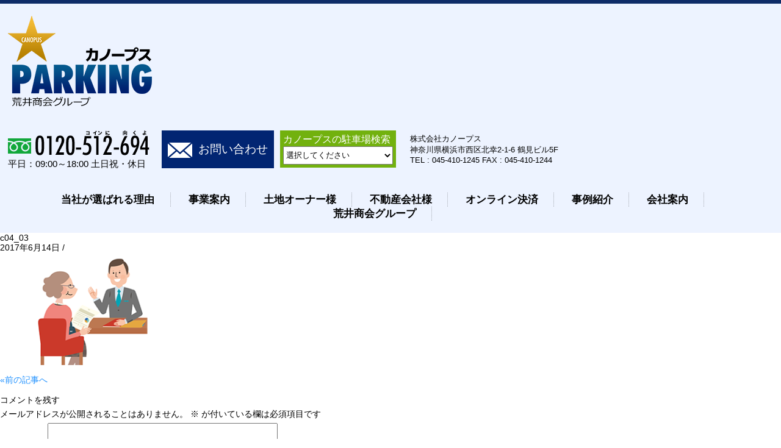

--- FILE ---
content_type: text/html; charset=UTF-8
request_url: http://www.canopus-p.com/choose_canopus.html/attachment/c04_03/
body_size: 9369
content:
<!DOCTYPE html>
<html lang="ja">
<head>
<meta name="viewport" content="width=device-width">
<meta charset="UTF-8">
<link rel="alternate" type="application/rss+xml" title="RSSフィード" href="http://www.canopus-p.com/feed/" />

<link href="http://www.canopus-p.com/canopus/wp-content/themes/canopus/style.css" rel="stylesheet" type="text/css" media="all" />
<link rel="stylesheet" media="print" href="http://www.canopus-p.com/canopus/wp-content/themes/canopus/pc.css">
<script type="text/javascript" src="http://www.canopus-p.com/canopus/wp-content/themes/canopus/js/rollover.js"></script>

		<!-- All in One SEO 4.6.0 - aioseo.com -->
		<title>c04_03 | カノープスパーキング</title>
		<meta name="robots" content="max-image-preview:large" />
		<link rel="canonical" href="http://www.canopus-p.com/choose_canopus.html/attachment/c04_03/" />
		<meta name="generator" content="All in One SEO (AIOSEO) 4.6.0" />
		<meta property="og:locale" content="ja_JP" />
		<meta property="og:site_name" content="カノープスパーキング | カノープスパーキングは神奈川・東京・埼玉・千葉を中心にコインパーキング拡大しています。初期費用、ご相談、お見積は無料。土地活用はローリスク・ハイリターンおコインパーキングを。" />
		<meta property="og:type" content="article" />
		<meta property="og:title" content="c04_03 | カノープスパーキング" />
		<meta property="og:url" content="http://www.canopus-p.com/choose_canopus.html/attachment/c04_03/" />
		<meta property="article:published_time" content="2017-06-14T07:43:21+00:00" />
		<meta property="article:modified_time" content="2017-06-14T07:43:21+00:00" />
		<meta name="twitter:card" content="summary" />
		<meta name="twitter:title" content="c04_03 | カノープスパーキング" />
		<meta name="google" content="nositelinkssearchbox" />
		<script type="application/ld+json" class="aioseo-schema">
			{"@context":"https:\/\/schema.org","@graph":[{"@type":"BreadcrumbList","@id":"http:\/\/www.canopus-p.com\/choose_canopus.html\/attachment\/c04_03\/#breadcrumblist","itemListElement":[{"@type":"ListItem","@id":"http:\/\/www.canopus-p.com\/#listItem","position":1,"name":"\u5bb6","item":"http:\/\/www.canopus-p.com\/","nextItem":"http:\/\/www.canopus-p.com\/choose_canopus.html\/attachment\/c04_03\/#listItem"},{"@type":"ListItem","@id":"http:\/\/www.canopus-p.com\/choose_canopus.html\/attachment\/c04_03\/#listItem","position":2,"name":"c04_03","previousItem":"http:\/\/www.canopus-p.com\/#listItem"}]},{"@type":"ItemPage","@id":"http:\/\/www.canopus-p.com\/choose_canopus.html\/attachment\/c04_03\/#itempage","url":"http:\/\/www.canopus-p.com\/choose_canopus.html\/attachment\/c04_03\/","name":"c04_03 | \u30ab\u30ce\u30fc\u30d7\u30b9\u30d1\u30fc\u30ad\u30f3\u30b0","inLanguage":"ja","isPartOf":{"@id":"http:\/\/www.canopus-p.com\/#website"},"breadcrumb":{"@id":"http:\/\/www.canopus-p.com\/choose_canopus.html\/attachment\/c04_03\/#breadcrumblist"},"author":{"@id":"http:\/\/www.canopus-p.com\/author\/qc\/#author"},"creator":{"@id":"http:\/\/www.canopus-p.com\/author\/qc\/#author"},"datePublished":"2017-06-14T16:43:21+09:00","dateModified":"2017-06-14T16:43:21+09:00"},{"@type":"Organization","@id":"http:\/\/www.canopus-p.com\/#organization","name":"\u30ab\u30ce\u30fc\u30d7\u30b9\u30d1\u30fc\u30ad\u30f3\u30b0","url":"http:\/\/www.canopus-p.com\/"},{"@type":"Person","@id":"http:\/\/www.canopus-p.com\/author\/qc\/#author","url":"http:\/\/www.canopus-p.com\/author\/qc\/","name":"qc","image":{"@type":"ImageObject","@id":"http:\/\/www.canopus-p.com\/choose_canopus.html\/attachment\/c04_03\/#authorImage","url":"http:\/\/1.gravatar.com\/avatar\/d51c9e7821a9c6930ad0087c14c7137e?s=96&d=mm&r=g","width":96,"height":96,"caption":"qc"}},{"@type":"WebSite","@id":"http:\/\/www.canopus-p.com\/#website","url":"http:\/\/www.canopus-p.com\/","name":"\u30ab\u30ce\u30fc\u30d7\u30b9\u30d1\u30fc\u30ad\u30f3\u30b0","description":"\u30ab\u30ce\u30fc\u30d7\u30b9\u30d1\u30fc\u30ad\u30f3\u30b0\u306f\u795e\u5948\u5ddd\u30fb\u6771\u4eac\u30fb\u57fc\u7389\u30fb\u5343\u8449\u3092\u4e2d\u5fc3\u306b\u30b3\u30a4\u30f3\u30d1\u30fc\u30ad\u30f3\u30b0\u62e1\u5927\u3057\u3066\u3044\u307e\u3059\u3002\u521d\u671f\u8cbb\u7528\u3001\u3054\u76f8\u8ac7\u3001\u304a\u898b\u7a4d\u306f\u7121\u6599\u3002\u571f\u5730\u6d3b\u7528\u306f\u30ed\u30fc\u30ea\u30b9\u30af\u30fb\u30cf\u30a4\u30ea\u30bf\u30fc\u30f3\u304a\u30b3\u30a4\u30f3\u30d1\u30fc\u30ad\u30f3\u30b0\u3092\u3002","inLanguage":"ja","publisher":{"@id":"http:\/\/www.canopus-p.com\/#organization"}}]}
		</script>
		<!-- All in One SEO -->

<link rel='dns-prefetch' href='//ajax.googleapis.com' />
<link rel="alternate" type="application/rss+xml" title="カノープスパーキング &raquo; c04_03 のコメントのフィード" href="http://www.canopus-p.com/choose_canopus.html/attachment/c04_03/feed/" />
<script type="text/javascript">
/* <![CDATA[ */
window._wpemojiSettings = {"baseUrl":"https:\/\/s.w.org\/images\/core\/emoji\/15.0.3\/72x72\/","ext":".png","svgUrl":"https:\/\/s.w.org\/images\/core\/emoji\/15.0.3\/svg\/","svgExt":".svg","source":{"concatemoji":"http:\/\/www.canopus-p.com\/canopus\/wp-includes\/js\/wp-emoji-release.min.js?ver=6.5.7"}};
/*! This file is auto-generated */
!function(i,n){var o,s,e;function c(e){try{var t={supportTests:e,timestamp:(new Date).valueOf()};sessionStorage.setItem(o,JSON.stringify(t))}catch(e){}}function p(e,t,n){e.clearRect(0,0,e.canvas.width,e.canvas.height),e.fillText(t,0,0);var t=new Uint32Array(e.getImageData(0,0,e.canvas.width,e.canvas.height).data),r=(e.clearRect(0,0,e.canvas.width,e.canvas.height),e.fillText(n,0,0),new Uint32Array(e.getImageData(0,0,e.canvas.width,e.canvas.height).data));return t.every(function(e,t){return e===r[t]})}function u(e,t,n){switch(t){case"flag":return n(e,"\ud83c\udff3\ufe0f\u200d\u26a7\ufe0f","\ud83c\udff3\ufe0f\u200b\u26a7\ufe0f")?!1:!n(e,"\ud83c\uddfa\ud83c\uddf3","\ud83c\uddfa\u200b\ud83c\uddf3")&&!n(e,"\ud83c\udff4\udb40\udc67\udb40\udc62\udb40\udc65\udb40\udc6e\udb40\udc67\udb40\udc7f","\ud83c\udff4\u200b\udb40\udc67\u200b\udb40\udc62\u200b\udb40\udc65\u200b\udb40\udc6e\u200b\udb40\udc67\u200b\udb40\udc7f");case"emoji":return!n(e,"\ud83d\udc26\u200d\u2b1b","\ud83d\udc26\u200b\u2b1b")}return!1}function f(e,t,n){var r="undefined"!=typeof WorkerGlobalScope&&self instanceof WorkerGlobalScope?new OffscreenCanvas(300,150):i.createElement("canvas"),a=r.getContext("2d",{willReadFrequently:!0}),o=(a.textBaseline="top",a.font="600 32px Arial",{});return e.forEach(function(e){o[e]=t(a,e,n)}),o}function t(e){var t=i.createElement("script");t.src=e,t.defer=!0,i.head.appendChild(t)}"undefined"!=typeof Promise&&(o="wpEmojiSettingsSupports",s=["flag","emoji"],n.supports={everything:!0,everythingExceptFlag:!0},e=new Promise(function(e){i.addEventListener("DOMContentLoaded",e,{once:!0})}),new Promise(function(t){var n=function(){try{var e=JSON.parse(sessionStorage.getItem(o));if("object"==typeof e&&"number"==typeof e.timestamp&&(new Date).valueOf()<e.timestamp+604800&&"object"==typeof e.supportTests)return e.supportTests}catch(e){}return null}();if(!n){if("undefined"!=typeof Worker&&"undefined"!=typeof OffscreenCanvas&&"undefined"!=typeof URL&&URL.createObjectURL&&"undefined"!=typeof Blob)try{var e="postMessage("+f.toString()+"("+[JSON.stringify(s),u.toString(),p.toString()].join(",")+"));",r=new Blob([e],{type:"text/javascript"}),a=new Worker(URL.createObjectURL(r),{name:"wpTestEmojiSupports"});return void(a.onmessage=function(e){c(n=e.data),a.terminate(),t(n)})}catch(e){}c(n=f(s,u,p))}t(n)}).then(function(e){for(var t in e)n.supports[t]=e[t],n.supports.everything=n.supports.everything&&n.supports[t],"flag"!==t&&(n.supports.everythingExceptFlag=n.supports.everythingExceptFlag&&n.supports[t]);n.supports.everythingExceptFlag=n.supports.everythingExceptFlag&&!n.supports.flag,n.DOMReady=!1,n.readyCallback=function(){n.DOMReady=!0}}).then(function(){return e}).then(function(){var e;n.supports.everything||(n.readyCallback(),(e=n.source||{}).concatemoji?t(e.concatemoji):e.wpemoji&&e.twemoji&&(t(e.twemoji),t(e.wpemoji)))}))}((window,document),window._wpemojiSettings);
/* ]]> */
</script>
<style id='wp-emoji-styles-inline-css' type='text/css'>

	img.wp-smiley, img.emoji {
		display: inline !important;
		border: none !important;
		box-shadow: none !important;
		height: 1em !important;
		width: 1em !important;
		margin: 0 0.07em !important;
		vertical-align: -0.1em !important;
		background: none !important;
		padding: 0 !important;
	}
</style>
<link rel='stylesheet' id='wp-block-library-css' href='http://www.canopus-p.com/canopus/wp-includes/css/dist/block-library/style.min.css?ver=6.5.7' type='text/css' media='all' />
<style id='classic-theme-styles-inline-css' type='text/css'>
/*! This file is auto-generated */
.wp-block-button__link{color:#fff;background-color:#32373c;border-radius:9999px;box-shadow:none;text-decoration:none;padding:calc(.667em + 2px) calc(1.333em + 2px);font-size:1.125em}.wp-block-file__button{background:#32373c;color:#fff;text-decoration:none}
</style>
<style id='global-styles-inline-css' type='text/css'>
body{--wp--preset--color--black: #000000;--wp--preset--color--cyan-bluish-gray: #abb8c3;--wp--preset--color--white: #ffffff;--wp--preset--color--pale-pink: #f78da7;--wp--preset--color--vivid-red: #cf2e2e;--wp--preset--color--luminous-vivid-orange: #ff6900;--wp--preset--color--luminous-vivid-amber: #fcb900;--wp--preset--color--light-green-cyan: #7bdcb5;--wp--preset--color--vivid-green-cyan: #00d084;--wp--preset--color--pale-cyan-blue: #8ed1fc;--wp--preset--color--vivid-cyan-blue: #0693e3;--wp--preset--color--vivid-purple: #9b51e0;--wp--preset--gradient--vivid-cyan-blue-to-vivid-purple: linear-gradient(135deg,rgba(6,147,227,1) 0%,rgb(155,81,224) 100%);--wp--preset--gradient--light-green-cyan-to-vivid-green-cyan: linear-gradient(135deg,rgb(122,220,180) 0%,rgb(0,208,130) 100%);--wp--preset--gradient--luminous-vivid-amber-to-luminous-vivid-orange: linear-gradient(135deg,rgba(252,185,0,1) 0%,rgba(255,105,0,1) 100%);--wp--preset--gradient--luminous-vivid-orange-to-vivid-red: linear-gradient(135deg,rgba(255,105,0,1) 0%,rgb(207,46,46) 100%);--wp--preset--gradient--very-light-gray-to-cyan-bluish-gray: linear-gradient(135deg,rgb(238,238,238) 0%,rgb(169,184,195) 100%);--wp--preset--gradient--cool-to-warm-spectrum: linear-gradient(135deg,rgb(74,234,220) 0%,rgb(151,120,209) 20%,rgb(207,42,186) 40%,rgb(238,44,130) 60%,rgb(251,105,98) 80%,rgb(254,248,76) 100%);--wp--preset--gradient--blush-light-purple: linear-gradient(135deg,rgb(255,206,236) 0%,rgb(152,150,240) 100%);--wp--preset--gradient--blush-bordeaux: linear-gradient(135deg,rgb(254,205,165) 0%,rgb(254,45,45) 50%,rgb(107,0,62) 100%);--wp--preset--gradient--luminous-dusk: linear-gradient(135deg,rgb(255,203,112) 0%,rgb(199,81,192) 50%,rgb(65,88,208) 100%);--wp--preset--gradient--pale-ocean: linear-gradient(135deg,rgb(255,245,203) 0%,rgb(182,227,212) 50%,rgb(51,167,181) 100%);--wp--preset--gradient--electric-grass: linear-gradient(135deg,rgb(202,248,128) 0%,rgb(113,206,126) 100%);--wp--preset--gradient--midnight: linear-gradient(135deg,rgb(2,3,129) 0%,rgb(40,116,252) 100%);--wp--preset--font-size--small: 13px;--wp--preset--font-size--medium: 20px;--wp--preset--font-size--large: 36px;--wp--preset--font-size--x-large: 42px;--wp--preset--spacing--20: 0.44rem;--wp--preset--spacing--30: 0.67rem;--wp--preset--spacing--40: 1rem;--wp--preset--spacing--50: 1.5rem;--wp--preset--spacing--60: 2.25rem;--wp--preset--spacing--70: 3.38rem;--wp--preset--spacing--80: 5.06rem;--wp--preset--shadow--natural: 6px 6px 9px rgba(0, 0, 0, 0.2);--wp--preset--shadow--deep: 12px 12px 50px rgba(0, 0, 0, 0.4);--wp--preset--shadow--sharp: 6px 6px 0px rgba(0, 0, 0, 0.2);--wp--preset--shadow--outlined: 6px 6px 0px -3px rgba(255, 255, 255, 1), 6px 6px rgba(0, 0, 0, 1);--wp--preset--shadow--crisp: 6px 6px 0px rgba(0, 0, 0, 1);}:where(.is-layout-flex){gap: 0.5em;}:where(.is-layout-grid){gap: 0.5em;}body .is-layout-flex{display: flex;}body .is-layout-flex{flex-wrap: wrap;align-items: center;}body .is-layout-flex > *{margin: 0;}body .is-layout-grid{display: grid;}body .is-layout-grid > *{margin: 0;}:where(.wp-block-columns.is-layout-flex){gap: 2em;}:where(.wp-block-columns.is-layout-grid){gap: 2em;}:where(.wp-block-post-template.is-layout-flex){gap: 1.25em;}:where(.wp-block-post-template.is-layout-grid){gap: 1.25em;}.has-black-color{color: var(--wp--preset--color--black) !important;}.has-cyan-bluish-gray-color{color: var(--wp--preset--color--cyan-bluish-gray) !important;}.has-white-color{color: var(--wp--preset--color--white) !important;}.has-pale-pink-color{color: var(--wp--preset--color--pale-pink) !important;}.has-vivid-red-color{color: var(--wp--preset--color--vivid-red) !important;}.has-luminous-vivid-orange-color{color: var(--wp--preset--color--luminous-vivid-orange) !important;}.has-luminous-vivid-amber-color{color: var(--wp--preset--color--luminous-vivid-amber) !important;}.has-light-green-cyan-color{color: var(--wp--preset--color--light-green-cyan) !important;}.has-vivid-green-cyan-color{color: var(--wp--preset--color--vivid-green-cyan) !important;}.has-pale-cyan-blue-color{color: var(--wp--preset--color--pale-cyan-blue) !important;}.has-vivid-cyan-blue-color{color: var(--wp--preset--color--vivid-cyan-blue) !important;}.has-vivid-purple-color{color: var(--wp--preset--color--vivid-purple) !important;}.has-black-background-color{background-color: var(--wp--preset--color--black) !important;}.has-cyan-bluish-gray-background-color{background-color: var(--wp--preset--color--cyan-bluish-gray) !important;}.has-white-background-color{background-color: var(--wp--preset--color--white) !important;}.has-pale-pink-background-color{background-color: var(--wp--preset--color--pale-pink) !important;}.has-vivid-red-background-color{background-color: var(--wp--preset--color--vivid-red) !important;}.has-luminous-vivid-orange-background-color{background-color: var(--wp--preset--color--luminous-vivid-orange) !important;}.has-luminous-vivid-amber-background-color{background-color: var(--wp--preset--color--luminous-vivid-amber) !important;}.has-light-green-cyan-background-color{background-color: var(--wp--preset--color--light-green-cyan) !important;}.has-vivid-green-cyan-background-color{background-color: var(--wp--preset--color--vivid-green-cyan) !important;}.has-pale-cyan-blue-background-color{background-color: var(--wp--preset--color--pale-cyan-blue) !important;}.has-vivid-cyan-blue-background-color{background-color: var(--wp--preset--color--vivid-cyan-blue) !important;}.has-vivid-purple-background-color{background-color: var(--wp--preset--color--vivid-purple) !important;}.has-black-border-color{border-color: var(--wp--preset--color--black) !important;}.has-cyan-bluish-gray-border-color{border-color: var(--wp--preset--color--cyan-bluish-gray) !important;}.has-white-border-color{border-color: var(--wp--preset--color--white) !important;}.has-pale-pink-border-color{border-color: var(--wp--preset--color--pale-pink) !important;}.has-vivid-red-border-color{border-color: var(--wp--preset--color--vivid-red) !important;}.has-luminous-vivid-orange-border-color{border-color: var(--wp--preset--color--luminous-vivid-orange) !important;}.has-luminous-vivid-amber-border-color{border-color: var(--wp--preset--color--luminous-vivid-amber) !important;}.has-light-green-cyan-border-color{border-color: var(--wp--preset--color--light-green-cyan) !important;}.has-vivid-green-cyan-border-color{border-color: var(--wp--preset--color--vivid-green-cyan) !important;}.has-pale-cyan-blue-border-color{border-color: var(--wp--preset--color--pale-cyan-blue) !important;}.has-vivid-cyan-blue-border-color{border-color: var(--wp--preset--color--vivid-cyan-blue) !important;}.has-vivid-purple-border-color{border-color: var(--wp--preset--color--vivid-purple) !important;}.has-vivid-cyan-blue-to-vivid-purple-gradient-background{background: var(--wp--preset--gradient--vivid-cyan-blue-to-vivid-purple) !important;}.has-light-green-cyan-to-vivid-green-cyan-gradient-background{background: var(--wp--preset--gradient--light-green-cyan-to-vivid-green-cyan) !important;}.has-luminous-vivid-amber-to-luminous-vivid-orange-gradient-background{background: var(--wp--preset--gradient--luminous-vivid-amber-to-luminous-vivid-orange) !important;}.has-luminous-vivid-orange-to-vivid-red-gradient-background{background: var(--wp--preset--gradient--luminous-vivid-orange-to-vivid-red) !important;}.has-very-light-gray-to-cyan-bluish-gray-gradient-background{background: var(--wp--preset--gradient--very-light-gray-to-cyan-bluish-gray) !important;}.has-cool-to-warm-spectrum-gradient-background{background: var(--wp--preset--gradient--cool-to-warm-spectrum) !important;}.has-blush-light-purple-gradient-background{background: var(--wp--preset--gradient--blush-light-purple) !important;}.has-blush-bordeaux-gradient-background{background: var(--wp--preset--gradient--blush-bordeaux) !important;}.has-luminous-dusk-gradient-background{background: var(--wp--preset--gradient--luminous-dusk) !important;}.has-pale-ocean-gradient-background{background: var(--wp--preset--gradient--pale-ocean) !important;}.has-electric-grass-gradient-background{background: var(--wp--preset--gradient--electric-grass) !important;}.has-midnight-gradient-background{background: var(--wp--preset--gradient--midnight) !important;}.has-small-font-size{font-size: var(--wp--preset--font-size--small) !important;}.has-medium-font-size{font-size: var(--wp--preset--font-size--medium) !important;}.has-large-font-size{font-size: var(--wp--preset--font-size--large) !important;}.has-x-large-font-size{font-size: var(--wp--preset--font-size--x-large) !important;}
.wp-block-navigation a:where(:not(.wp-element-button)){color: inherit;}
:where(.wp-block-post-template.is-layout-flex){gap: 1.25em;}:where(.wp-block-post-template.is-layout-grid){gap: 1.25em;}
:where(.wp-block-columns.is-layout-flex){gap: 2em;}:where(.wp-block-columns.is-layout-grid){gap: 2em;}
.wp-block-pullquote{font-size: 1.5em;line-height: 1.6;}
</style>
<script type="text/javascript" src="http://ajax.googleapis.com/ajax/libs/jquery/1.8.1/jquery.min.js?ver=1.8.1" id="jquery-js"></script>
<script type="text/javascript" src="http://www.canopus-p.com/canopus/wp-content/themes/canopus/js/tab.js?ver=6.5.7" id="tab-js"></script>
<script type="text/javascript" src="http://www.canopus-p.com/canopus/wp-content/themes/canopus/js/jquery.sliderPro.min.js?ver=6.5.7" id="sliderPro.min-js"></script>
<script type="text/javascript" src="http://www.canopus-p.com/canopus/wp-content/themes/canopus/js/slider.js?ver=6.5.7" id="slider-js"></script>
<script type="text/javascript" src="http://www.canopus-p.com/canopus/wp-content/themes/canopus/js/pr_image.js?ver=6.5.7" id="pr_image-js"></script>
<script type="text/javascript" src="http://www.canopus-p.com/canopus/wp-content/themes/canopus/js/spmenu.js?ver=6.5.7" id="spmenu-js"></script>
<link rel="https://api.w.org/" href="http://www.canopus-p.com/wp-json/" /><link rel="alternate" type="application/json" href="http://www.canopus-p.com/wp-json/wp/v2/media/37" /><link rel="EditURI" type="application/rsd+xml" title="RSD" href="http://www.canopus-p.com/canopus/xmlrpc.php?rsd" />
<link rel='shortlink' href='http://www.canopus-p.com/?p=37' />
<link rel="alternate" type="application/json+oembed" href="http://www.canopus-p.com/wp-json/oembed/1.0/embed?url=http%3A%2F%2Fwww.canopus-p.com%2Fchoose_canopus.html%2Fattachment%2Fc04_03%2F" />
<link rel="alternate" type="text/xml+oembed" href="http://www.canopus-p.com/wp-json/oembed/1.0/embed?url=http%3A%2F%2Fwww.canopus-p.com%2Fchoose_canopus.html%2Fattachment%2Fc04_03%2F&#038;format=xml" />

<!-- Global site tag (gtag.js) - Google Analytics -->
<script async src="https://www.googletagmanager.com/gtag/js?id=UA-109506093-1"></script>
<script>
  window.dataLayer = window.dataLayer || [];
  function gtag(){dataLayer.push(arguments);}
  gtag('js', new Date());

  gtag('config', 'UA-109506093-1');
</script>
</head>
<body>

<div id="header">
<div id="head_area" class="clearfix">
<p id="logo"><a href="http://www.canopus-p.com"><img src="http://www.canopus-p.com/canopus/wp-content/themes/canopus/images/s_logo.png" alt="カノープス PARKING" /></a></p>




<div class="head_left">

<ul class="head_inq clearfix sp_none">
<li>
<img src="http://www.canopus-p.com/canopus/wp-content/themes/canopus/images/tel.png" alt="tel:0120-512-694" />
<p>平日：09:00～18:00 土日祝・休日</p>
</li>
<li><p class="side_inq"><a href="http://www.canopus-p.com/inq.html">お問い合わせ</a></p></li>
<li>
<div class="side_search clearfix">
<!-- <p class="image"><a href="http://www.canopus-p.com?cat=2"><img src="http://www.canopus-p.com/canopus/wp-content/themes/canopus/images/s_img_search.png" /></a></p> -->
<p class="txt_01"><a href="http://www.canopus-p.com?cat=2">カノープスの駐車場検索</a></p>
<select name="select" onChange="location.href=value;">
<option value="#">選択してください</option>
<option value="http://www.canopus-p.com?cat=2#kanagawa18">神奈川県 藤沢市</a></option>
<option value="http://www.canopus-p.com?cat=2#kanagawa19">神奈川県 厚木市</a></option>
<option value="http://www.canopus-p.com?cat=2#kanagawa11">神奈川県 横須賀市</a></option>
<option value="http://www.canopus-p.com?cat=2#kanagawa14">神奈川県 横浜市</a></option>
<option value="http://www.canopus-p.com?cat=2#kanagawa15">神奈川県 川崎市</a></option>

<option value="http://www.canopus-p.com?cat=2#tokyo20">東京都 新宿区</a></option>
<option value="http://www.canopus-p.com?cat=2#tokyo21">東京都 世田谷区</a></option>
<option value="http://www.canopus-p.com?cat=2#tokyo22">東京都 中野区</a></option>
<option value="http://www.canopus-p.com?cat=2#tokyo25">東京都 板橋区</a></option>
<option value="http://www.canopus-p.com?cat=2#tokyo10">東京都 港区</a></option>
<option value="http://www.canopus-p.com?cat=2#tokyo23">東京都 町田市</a></option>
<option value="http://www.canopus-p.com?cat=2#tokyo26">東京都 立川市</a></option>

<option value="http://www.canopus-p.com?cat=2#tiba37">千葉県 船橋市</a></option>

</select></div>
</li>
<li>
<p class="txt_02">
株式会社カノープス<br>
神奈川県横浜市西区北幸2-1-6 鶴見ビル5F<br>
TEL : 045-410-1245 FAX : 045-410-1244
</p>
</li>
</ul>

<!-- <ul class="gnavi clearfix sp_none" id="nav">
<li>
<a href="http://www.canopus-p.com/choose_canopus.html">当社が選ばれる理由</a>
</li>
<li>
<a href="http://www.canopus-p.com/our_business.html">事業案内</a>
</li>
<li>
<a href="http://www.canopus-p.com/to_owner.html">土地オーナー様</a>
</li>
<li>
<a href="http://www.canopus-p.com/to_real_estate.html">不動産会社様</a>
</li>
<li><a href="http://www.canopus-p.com/online.html">オンライン決済</a></li>
<li>
<a href="http://www.canopus-p.com?cat=27">事例紹介</a>
</li>
<li>
<a href="http://www.canopus-p.com/about_us.html">会社案内</a>
</li>
<li><a href="http://araishokai.co.jp/"　target="_blank">荒井商会グループ</a></li>
</ul> -->

<div id="spmenu_area" class="pc_none">
<dl class="sp_menu pc_none">
<dt><p><img src="http://www.canopus-p.com/canopus/wp-content/themes/canopus/images/sp/menu.png" alt="メニュー" id="btnmenu" /></p></dt>
<dd>
<ul id="" class="clearfix pc_none">
<li><a href="http://www.canopus-p.com?cat=2">駐車場検索</a></li>
<li>
<a href="http://www.canopus-p.com/choose_canopus.html">当社が選ばれる理由</a>
</li>
<li>
<a href="http://www.canopus-p.com/our_business.html">事業案内</a>
</li>
<li>
<a href="http://www.canopus-p.com/to_owner.html">土地オーナー様</a>
</li>
<li>
<a href="http://www.canopus-p.com/to_real_estate.html">不動産会社様</a>
</li>
<li><a href="http://www.canopus-p.com/online.html">オンライン決済</a></li>
<li>
<a href="http://www.canopus-p.com?cat=27">事例紹介</a>
</li>
<li>
<a href="http://www.canopus-p.com/about_us.html">会社案内</a>
</li>
<li><a href="http://www.canopus-p.com/sitemap_page.html">サイトマップ</a></li>
<li><a href="http://araishokai.co.jp/" target="_blank">荒井商会グループ</a></li>
</ul>
</dd>
</dl>
</div>

</div>

<ul class="gnavi clearfix sp_none" id="nav">
<li>
<a href="http://www.canopus-p.com/choose_canopus.html">当社が選ばれる理由</a>
</li>
<li>
<a href="http://www.canopus-p.com/our_business.html">事業案内</a>
</li>
<li>
<a href="http://www.canopus-p.com/to_owner.html">土地オーナー様</a>
</li>
<li>
<a href="http://www.canopus-p.com/to_real_estate.html">不動産会社様</a>
</li>
<li><a href="http://www.canopus-p.com/online.html">オンライン決済</a></li>
<li>
<a href="http://www.canopus-p.com?cat=27">事例紹介</a>
</li>
<li>
<a href="http://www.canopus-p.com/about_us.html">会社案内</a>
</li>
<li><a href="http://araishokai.co.jp/" target="_blank">荒井商会グループ</a></li>
</ul>


</div>
</div>
<div id="contents" class="clearfix">
<div id="main" class="single">
<div class="recent_entry">
<h1>c04_03</h1>
<p class="entry_header">2017年6月14日&nbsp;/&nbsp;</p>
<div class="entry_content">
<p class="attachment"><a href='http://www.canopus-p.com/canopus/wp-content/uploads/2017/05/c04_03.png'><img fetchpriority="high" decoding="async" width="300" height="199" src="http://www.canopus-p.com/canopus/wp-content/uploads/2017/05/c04_03-300x199.png" class="attachment-medium size-medium" alt="" srcset="http://www.canopus-p.com/canopus/wp-content/uploads/2017/05/c04_03-300x199.png 300w, http://www.canopus-p.com/canopus/wp-content/uploads/2017/05/c04_03.png 318w" sizes="(max-width: 300px) 100vw, 300px" /></a></p>
</div>
<p class="tag"></p>
<div class="post_link">
<span class="previus"><a href="http://www.canopus-p.com/choose_canopus.html" rel="prev">&laquo;前の記事へ</a></span>
<span class="next"></span>
</div>

<!-- You can start editing here. -->


			<!-- If comments are open, but there are no comments. -->

	
	<div id="respond" class="comment-respond">
		<h3 id="reply-title" class="comment-reply-title">コメントを残す <small><a rel="nofollow" id="cancel-comment-reply-link" href="/choose_canopus.html/attachment/c04_03/#respond" style="display:none;">コメントをキャンセル</a></small></h3><form action="http://www.canopus-p.com/canopus/wp-comments-post.php" method="post" id="commentform" class="comment-form"><p class="comment-notes"><span id="email-notes">メールアドレスが公開されることはありません。</span> <span class="required-field-message"><span class="required">※</span> が付いている欄は必須項目です</span></p><p class="comment-form-comment"><label for="comment">コメント <span class="required">※</span></label> <textarea id="comment" name="comment" cols="45" rows="8" maxlength="65525" required="required"></textarea></p><p class="comment-form-author"><label for="author">名前 <span class="required">※</span></label> <input id="author" name="author" type="text" value="" size="30" maxlength="245" autocomplete="name" required="required" /></p>
<p class="comment-form-email"><label for="email">メール <span class="required">※</span></label> <input id="email" name="email" type="text" value="" size="30" maxlength="100" aria-describedby="email-notes" autocomplete="email" required="required" /></p>
<p class="comment-form-url"><label for="url">サイト</label> <input id="url" name="url" type="text" value="" size="30" maxlength="200" autocomplete="url" /></p>
<p><img src="http://www.canopus-p.com/canopus/wp-content/plugins/siteguard/really-simple-captcha/tmp/757920482.png" alt="CAPTCHA"></p><p><label for="siteguard_captcha">上に表示された文字を入力してください。</label><br /><input type="text" name="siteguard_captcha" id="siteguard_captcha" class="input" value="" size="10" aria-required="true" /><input type="hidden" name="siteguard_captcha_prefix" id="siteguard_captcha_prefix" value="757920482" /></p><p class="form-submit"><input name="submit" type="submit" id="submit" class="submit" value="コメントを送信" /> <input type='hidden' name='comment_post_ID' value='37' id='comment_post_ID' />
<input type='hidden' name='comment_parent' id='comment_parent' value='0' />
</p></form>	</div><!-- #respond -->
	</div>
</div>
<div id="side">
<div id="side_area">
<p id="logo"><a href="http://www.canopus-p.com"><img src="http://www.canopus-p.com/canopus/wp-content/themes/canopus/images/s_logo.png" alt="カノープス PARKING" /></a></p>
<ul class="gnavi" id="nav">
<li>
<a href="">カノープスを選ぶ理由<br>
<span>texttexttexttext</span></a>
</li>
<li>
<a href="">事業案内<br>
<span>texttexttexttext</span></a>
</li>
<li>
<a href="">土地オーナー様<br>
<span>texttexttexttext</span></a>
</li>
<li>
<a href="">不動産会社様<br>
<span>texttexttexttext</span></a>
</li>
<li>
<a href="">事例紹介<br>
<span>texttexttexttext</span></a>
</li>
<li>
<a href="">会社案内<br>
<span>texttexttexttext</span></a>
</li>
</ul>

<ul class="sub_navi">
<li><a href="">-　カノープスニュース</a></li>
<li><a href="">-　採用案内</a></li>
<li><a href="">-　個人情報保護の姿勢</a></li>
<li><a href="">-　サイトマップ</a></li>
</ul>

<p class="side_inq"><a href="">お問い合わせ・<br>無料相談</a>
</p>

<div class="side_tel">
<p class="image"><img src="http://www.canopus-p.com/canopus/wp-content/themes/canopus/images/tel.png" alt="tel:0120-512-694" /></p>
<p class="txt">受付時間　平日00:00～00:00</p>
</div>

<div class="side_search">
<p class="image"><img src="http://www.canopus-p.com/canopus/wp-content/themes/canopus/images/s_img_search.png" /></p>
<p class="txt_01">駐車場検索</p>
<select name="" id="">
<option value="横浜市西区">横浜市西区</option>
</select>
<p class="btn"><input type="submit" value="MAPから探す"></p>
</div>

</div>
</div><div id="footer" class="clearfix">
<div id="foot_left">
<table class="sp_none">
<tr>
<th class=""><iframe src="https://www.google.com/maps/embed?pb=!1m18!1m12!1m3!1d3249.5504660445436!2d139.61571961525283!3d35.46592198024509!2m3!1f0!2f0!3f0!3m2!1i1024!2i768!4f13.1!3m3!1m2!1s0x60185c0e7710d3d3%3A0x2d1ad125ba59a96!2z44CSMjIwLTAwMDQg56We5aWI5bed55yM5qiq5rWc5biC6KW_5Yy65YyX5bm477yS5LiB55uu77yR4oiS77yWIOm2tOimi-ODk-ODqw!5e0!3m2!1sja!2sjp!4v1493706862534" width="100%" height="330px" frameborder="0" style="border:0" allowfullscreen></iframe></th>
<td>
<p class="f_logo"><a href="http://www.canopus-p.com"><img src="http://www.canopus-p.com/canopus/wp-content/themes/canopus/images/s_logo.png" alt="カノープス PARKING" /></a></p>
<p class="txt">
株式会社カノープス<br>
神奈川県横浜市西区北幸2-1-6 鶴見ビル5F<br>
TEL : 045-410-1245<br>
FAX : 045-410-1244
</p>
<ul class="sp_none">
<li><a href="http://www.canopus-p.com/choose_canopus.html">当社が選ばれる理由</a>｜</li><li><a href="http://www.canopus-p.com/our_business.html">事業案内</a>｜</li><li><a href="http://www.canopus-p.com/to_owner.html">土地オーナー様</a>｜</li><li><a href="http://www.canopus-p.com/to_real_estate.html">不動産会社様</a>｜</li><li><a href="http://www.canopus-p.com?cat=27">事例紹介</a>｜</li><li><a href="http://www.canopus-p.com/about_us.html">会社案内</a>｜</li><li><a href="http://araishokai.co.jp/" target="_blank">荒井商会グループ</a></li>
</ul>
<ul class="sp_none">
<li><a href="http://www.canopus-p.com?cat=1">カノープスニュース</a>｜</li><li><a href="http://www.canopus-p.com/privacy.html">個人情報の取扱についての姿勢</a>｜</li><li><a href="http://www.canopus-p.com/sitemap_page.html">サイトマップ</a></li>
</ul>
</td>
</tr>
</table>
</div>
<div id="foot_right">
<div class="foot_tel">
<p class="image sp_none"><img src="http://www.canopus-p.com/canopus/wp-content/themes/canopus/images/tel.png" alt="tel:0120-512-694" /></p>
<p class="txt sp_none">平日：09:00～18:00 土日祝・休日</p>
<p class="foo_blog sp_none"><a href="http://www.canopus-p.com?cat=31"><img src="http://www.canopus-p.com/canopus/wp-content/themes/canopus/images/bnr_blog.jpg" alt="カノープスブログ" /></a></p>
<p class="foot_inq sp_none"><a href="http://www.canopus-p.com/inq.html">お問い合わせ・無料相談</a>
<ul class="sp_foot pc_none">
<li><a href="tel:0120512694"><img src="http://www.canopus-p.com/canopus/wp-content/themes/canopus/images/sp/f_tel.png" alt="tel:0120-512-694" /></a></li>
<li><a href="http://www.canopus-p.com/inq.html"><img src="http://www.canopus-p.com/canopus/wp-content/themes/canopus/images/sp/f_mail.png" alt="お問い合わせ・無料相談" /></a></li>
</ul>
<p class="txt_02 pc_none">
株式会社カノープス<br>
神奈川県横浜市西区北幸2-1-6 鶴見ビル5F
</p>
<p class="copy">copyright(c)canopus All rights reserved.</p>
</div>

</div>
</div>

</body>
</html>

--- FILE ---
content_type: text/css
request_url: http://www.canopus-p.com/canopus/wp-content/themes/canopus/style.css
body_size: 207
content:
@charset "utf-8";
/*
Theme Name:canopus
Theme URI:
Description:canopusのテンプレートです。
Version:999
Author:
Author URI:
*/

@import url(pc.css) print,screen and (min-width: 768px);
@import url(sp.css) screen and (max-width: 767px);

--- FILE ---
content_type: text/css
request_url: http://www.canopus-p.com/canopus/wp-content/themes/canopus/pc.css
body_size: 11632
content:
@import "reset.css";
@import "common.css";
@import "slider-pro.css";

/* トップページ */

#index {
padding:0px 2% 0px 2%;
/* max-width:1500px; */
width:96%;
margin:0 auto;
}

#index .sp-slides img {
margin:0px 0px 0px 0px;
height:auto;
}

#index .sp-thumbnails-container {
background-color:#ededed;
border-bottom:solid 10px #0e2c68;
width:100% !important;
padding:20px 0px 20px 0px;
}

.thumb_box {
background-color:#ededed;
border-bottom:solid 10px #0e2c68;
width:100%;
}


#index .sp-thumbnails {
max-width:1200px;
margin:0 auto;
}


/* #index .sp-thumbnails img{
width:22%;
float:left;
margin:0px 0px 0px 2%;
} */

#index .item_01 {
background-color:#ededed;
border-bottom:solid 10px #0e2c68;
padding:20px 0px 20px 0px;
}

#index .item_01 ul {
margin:0px 0px 0px 2%;
}

#index .item_01 ul li {
float:left;
width:22%;
margin:0px 0px 0px 2%;
}

#index .item_02 {
padding:40px 0px 0px 0px;
}

#index .item_02 h2 {
text-align:center;
font-size:40px;
font-weight:bold;
padding:0px 0px 30px 0px;
}

#index .item_02 ul li {
border:solid 2px #ff8181;
background-color:#f5f2ec;
border-radius:25px;
float:left;
width:18%;
font-size:18px;
font-weight:bold;
padding:10px 0px 10px 0px;
text-align:center;
margin:0px 2% 10px 0px;
}

#index .item_02 ul li:last-child {
margin:0 0px 10px 0px;
}

#index .item_03 {
background-color:#012572;
margin:40px 0px 0px 0px;
padding:0px 1% 20px 1%;
}

#index .item_03 h2 {
font-size:50px;
color:#FFF;
font-weight:bold;
text-align:center;
padding:23px 0px 20px 0px;
}

#index .item_03 ul li {
float:left;
width:24.9%;
border-right:1px solid #7b8db5;
height:38em;
}

#index .item_03 ul li:last-child {
border-right:0;
}

#index .item_03 ul li h3 {
color:#FFF;
font-size:1.5em;
padding:0px 3% 0px 3%;
height:75px;
}

/* #index .item_03 ul li:nth-child(1) h3,
#index .item_03 ul li:nth-child(3) h3 {
padding:30px 3% 0px 3%;
height:65px;
}

#index .item_03 ul li:nth-child(2) h3,
#index .item_03 ul li:nth-child(4) h3 {
padding:20px 3% 0px 3%;
height:75px;
} */


#index .item_03 ul li .txt {
color:#FFF;
font-size:16px;
padding:0px 3% 0px 3%;
}

#index .item_03 ul li .image {
padding:0px 13% 10px 13%;
text-align:center;
}

#index .item_04 {
margin:0px 0px 30px 0px;
}

#index .item_04 .image {
width:50%;
float:left;
}

#index .item_04 .item_area {
width:50%;
float:left;
}

#index .item_04 .item_area h2 {
border-bottom:2px solid #e1a005;
padding:4% 0px 3% 0px;
margin:0px 0px 3% 0px;
}

#index .item_04 .item_area ul {
width:100%;
}

#index .item_04 .item_area ul li {
background-color:#e1a005;
text-align:center;
color:#FFF;
font-size:20px;
float:left;
width:32.65%;
}

#index .item_04 .item_area ul li p {
display: table-cell;
vertical-align: middle;
height:60px;
width:32.65%;
text-align:center;
}

#index .item_04 .item_area ul li:nth-child(1) p {
width:29%;
}

#index .item_04 .item_area ul li:nth-child(1) {
margin:0px 1% 1% 0px;
}

#index .item_04 .item_area ul li:nth-child(2) {
margin:0px 1% 1% 0px;
}

#index .item_04 .item_area ul li:nth-child(3) {
margin:0px 0px 1% 0px;
}

#index .item_04 .item_area ul li:nth-child(4) {
width:100%;
margin:0px 0px 0px 0px;
}

#index .item_04 .item_area .txt_01 {
font-size:18px;
padding:20px 0px 10px 0px;
line-height:1.8;
}

#index .item_04 .item_area .txt_02 {
font-size:14px;
line-height:1.8;
}

#index .item_05 {
margin:0px 0px 30px 0px;
}

#index .item_05 th {
background-color:#72b10e;
width:33%;
padding:0px 0px 0px 0px;
}

#index .item_05 th h2 {
font-size:30px;
text-align:center;
padding:0px 0px 15px 0px;
}

#index .item_05 th p {
font-size:18px;
text-align:center;
line-height:1.8;
}

#index .item_05 td {
width:66%;
padding:0px 0px 0px 1%;
}

#index .item_05 td li {
float:left;
position:relative;
margin:0px 1% 2% 0px;
width:32%;
}

#index .item_05 td li img {
width:291px;
height:178px;
}

/* #index .item_05 td li:nth-child(1) {
margin:0px 1% 2% 0px;
width:49%;
}

#index .item_05 td li:nth-child(2) {
margin:0px 0px 2% 1%;
width:49%;
} */

#index .item_05 td li:nth-child(3) {
margin:0px 0px 2% 0px;
width:32%;
}

#index .item_05 td li:nth-child(4) {
margin:0px 1% 0px 0px;
width:32%;
}

#index .item_05 td li:nth-child(5) {
margin:0px 1% 0px 0px;
width:32%;
}

#index .item_05 td li:nth-child(6) {
margin:0px 0px 0px 0px;
width:32%;
}


#index .item_05 td li .txt {
position:absolute;
bottom:0;
background-color:rgba(0,0,0,0.7);
color:#FFF;
font-size:14px;
padding:2%;
}

#index .item_06 {
margin:0px 0px 30px 0px;
}

#index .item_06_01 h2 {
font-size:40px;
border-left:40px solid #72b10e;
float:left;
padding:0px 0px 0px 20px;
}

#index .item_06_01 p {
float:left;
font-size:18px;
padding:0px 0px 0px 20px;
margin:10px 0px 30px 0px;
}

#index .item_06 li {
float:left;
border-top:solid 2px #e1e1e1;
border-left:solid 2px #e1e1e1;
border-right:solid 2px #e1e1e1;
border-bottom:solid 10px #72b10e;
width:31.5%;
margin:0px 2% 0px 0px;
}

#index .item_06 li:nth-child(3) {
margin:0;
}

#index .item_06 li h3 {
font-size:22px;
font-weight:bold;
padding:15px 0px 12px 3%;
}

#index .item_06 li .txt_01 {
font-size:16px;
line-height:2.0;
padding:5px 3% 5px 3%;
}

#index .item_06 li .image {
padding:0px 3% 15px 3%;
text-align:center;
}

#index .item_06 li .txt_02 {
background-image:url(images/con05_ico01.png);
background-repeat:no-repeat;
background-position:10px 0px;
padding:7px 0px 3px 55px;
height:40px;
font-size:16px;
}

#index .item_06 li .txt_03 {
background-image:url(images/con05_ico02.png);
background-repeat:no-repeat;
background-position:10px 0px;
padding:6px 0px 0px 55px;
height:40px;
font-size:16px;
}

#index .tab {
margin:50px 0px 0px 0px;
box-sizing:border-box;
}

#index.tab, #index .tab li {
    float: left;
	width:50%;
	border-left:solid 1px #c7c7c7;
	border-right:solid 1px #c7c7c7;
	border-top:solid 1px #c7c7c7;
	text-align:center;
	padding:10px 0px 10px 0px;
	cursor:pointer;
	box-sizing:border-box;
}

#index.tab, #index .tab li:nth-child(1) {

}

#index.tab, #index .tab li:nth-child(2) {
border-left:0;
}

#index .tab li a {
color:#000;
font-size:20px;
cursor:pointer;
}

#index .content {
    clear: both;
    overflow: hidden;
    border:1px solid #c7c7c7;
	margin:0px 0px 50px 0px;
}

#index .content table {
margin:5px 3% 5px 3%;
width:94%;
border-collapse: collapse;
table-layout: fixed;
}

#index .content table th {
padding:0px 2% 0px 0px;
border-bottom:1px solid #c7c7c7;
width:20%;
}

#index .content table td {
padding:0px 0px 0px 0px;
border-bottom:1px solid #c7c7c7;
font-size:16px;
}

#index .area {
    display: none;
}
#index .tab li.active {
    background: #eee;
}

#index .tab li.active a{
}

#index .item_07 {
margin:0px 0px 20px 0px;
}

#index .item_07 .image {
float:left;
width:22%;
}

#index .item_07 .txt {
float:left;
width:78%;
font-size:40px;
font-weight:bold;
padding:10px 0px 0px 0px;
}

#index .item_08 {
margin:0px 0px 50px 0px;
}

#index .item_08 .item_left {
float:left;
width:70%;
}

#index .item_08 .item_left p {
font-size:18px;
line-height:2.0;
margin:0px 0px 20px 0px;
}

#index .item_08 .item_left p em {
font-weight:bold;
}

#index .item_08 .item_right {
float:left;
width:30%;
}

/* ページ共通 */

.h_style01 {
width:1000px;
margin:0 auto;
}

.h_style01 h1,
.h_style01 h2 {
font-size:40px;
padding:20px 0px 20px 0px;
}

.h_style02 {
width:100%;
}

.h_style02 h1,
.h_style02 h2 {
width:1000px;
margin:0 auto;
font-size:46px;
padding:15px 0px 15px 0px;
}

.breadcrumbs {
background-color:#edf3ff;
border-top:solid 5px #0e2c68;
width:100%;
/* max-width:1500px; */
margin:0 auto;
font-size:16px;
padding:10px 0px 10px 0px;
}

.breadcrumbs p {
width:1000px;
margin:0 auto;
}

.breadcrumbs a {
color:#000;
}

#page {
margin:0 auto;
width:1000px;
}

.search_navi {
background-color: #72b10e;
margin: 0px 0px 30px 0px;
}

.search_navi .item_left {
float:left;
width:220px;
margin:15px 0px 15px 10px;
}

.search_navi .item_left p {
float:left;
width:59px;
}

.search_navi .item_left h2 {
font-size:27px;
color:#FFF;
float:left;
width:150px;
padding:20px 0px 0px 10px;
}

.search_navi .item_left h2 a {
color:#FFF;
}

.search_navi .item_right {
float:left;
width:720px;
margin:15px 0px 15px 0px;
padding:0px 0px 0px 15px;
border-left:1px solid #FFF;
}

.search_navi .item_right select {
height: 30px;
width:500px;
float: left;
margin: 0px 0px 0px 0px;
font-size:15px;
}

.search_navi .btn {
margin: 0px 0px 0px 15px;
float: left;
}

.search_navi .btn input {
    background-color: #eeffd3;
    background-image: url(images/s_ico_search.png);
    background-repeat: no-repeat;
    background-position: 100px 2px;
    padding: 7px 0px 7px 30px;
    font-size: 14px;
    border-radius: 25px;
    width: 300px;
    border: none;
    cursor: pointer;
}

.search_navi .btn input:hover {
background-image:url(images/s_ico_search_on.png);
}

.search_navi .item_right .txt_01 {
color:#FFF;
padding:0px 0px 10px 0px;
}

.contents_area {
width:1000px;
margin:0 auto;
}

.item_voice h2 {
text-align:center;
padding:30px 0px 30px 0px;
}

.item_voice01 {
position:relative;
border:solid #012572 10px;
}

.item_voice01 .mark {
position:absolute;
top:65px;
left:-35px;
}

.item_voice01 table {
margin:20px 0px 20px 50px;
}

.item_voice01 table th {
width:165px;
vertical-align:top;
padding:0px 30px 0px 0px;
}

.item_voice01 table td h3 {
background-color:#eef4ff;
display:inline-block;
text-align:center;
padding:5px 10px 5px 5px;
margin:0px 0px 15px 0px;
}

.item_voice01 table td h4 {
font-size:16px;
color:#012572;
font-weight:bold;
}

.item_voice01 table td p {
font-size:16px;
line-height:2.0;
}

.item_voice .more {
width:400px;
text-align:center;
margin:30px auto 30px auto;
font-size:22px;
background-color:#edf3ff;
}

.item_voice .more a {
display:block;
color:#000;
padding:15px 0px 15px 0px;
}

.bottom_navi {
padding:0px 0px 30px 0px;
}

.bottom_navi li {
float:left;
margin:0px 25px 0px 0px;
}

.bottom_navi li:nth-child(1) {
width:300px;
background-color:#edf3ff;
padding:10px 0px 10px 0px;
}

.bottom_navi li:nth-child(1) p {
font-size:18px;
font-weight:bold;
padding:0px 0px 0px 25px;
line-height:0.9;
}

.bottom_navi li:nth-child(1) p span {
font-size:10px;
font-weight:normal;
}

.bottom_navi li:nth-child(3) {
margin:0;
}

/* ページ共通end */

/* 駐車場検索詳細 */

.single_parking {
margin:0 auto;
width:1000px;
padding:30px 0px 0px 0px;
}

.single_parking h1 {
clear:both;
font-size:38px;
padding:10px 0px 20px 0px;
}

.single_parking .item_01 li {
background-color:#012572;
color:#FFF;
text-align:center;
padding:7px 15px 7px 15px;
font-size:20px;
margin:0px 15px 0px 0px;
float:left;
}

.single_parking .item_02 {
clear:both;
padding:0px 0px 50px 0px;
}

.single_parking .item_02 h2,
.single_parking .item_03 h2,
.single_parking .item_04 h2 {
font-size:25px;
border-left:10px solid #72b10e;
padding:5px 0px 5px 12px;
margin:0px 0px 15px 0px;
}

.single_parking .item_02 .item_left {
float:left;
width:365px;
}

.single_parking .main_image {
margin:0px 0px 20px 0px;
}

.single_parking .sub_image li {
float:left;
margin:0px 10px 0px 0px;
}

.single_parking .sub_image li:nth-child(4) {
margin:0;
}

.single_parking .item_02 .item_right {
float:right;
width:600px;
}

.single_parking .item_02 .item_right table {
width:100%;
}

.single_parking .item_02 .item_right table th {
background-color:#edf3ff;
text-align:center;
padding:10px 0px 10px 0px;
width:135px;
font-size:16px;
border-left:solid 1px #c7c7c7;
border-bottom:solid 1px #c7c7c7;
border-top:solid 1px #c7c7c7;
}

.single_parking .item_02 .item_right table td {
padding:10px 0px 10px 10px;
font-size:16px;
border-right:solid 1px #c7c7c7;
border-bottom:solid 1px #c7c7c7;
border-top:solid 1px #c7c7c7;
}

.single_parking .item_03 {
margin:0px 0px 50px 0px;
}

.single_parking .item_03 table {
width:100%;
}

.single_parking .item_03 table th {
background-color:#edf3ff;
text-align:center;
padding:10px 0px 10px 0px;
width:135px;
font-size:16px;
border-left:solid 1px #c7c7c7;
border-bottom:solid 1px #c7c7c7;
border-top:solid 1px #c7c7c7;
}

.single_parking .item_03 table td {
padding:10px 10px 10px 15px;
font-size:16px;
border-right:solid 1px #c7c7c7;
border-bottom:solid 1px #c7c7c7;
border-top:solid 1px #c7c7c7;
}


.single_parking .item_03_01 li {
float:left;
margin:0px 30px 0px 0px;
}

.single_parking .item_03_01 li:nth-child(2) {
margin:0;
}

.single_parking .item_03_02 li {
float:left;
background-color:#edf3ff;
background-repeat:no-repeat;
background-position:5px 17px;
margin:0px 10px 10px 0px;
width:100px;
border-radius:5px;
}

.single_parking .item_03_02 li:nrh-child(6n) {
margin:0px 0px 10px 0px;
}

.single_parking .item_03_02 .style_01 {
background-image:url(images/ico_maru.png);
padding:15px 0px 15px 28px;
height:20px;
}

.single_parking .item_03_02 .style_02 {
background-image:url(images/ico_maru.png);
padding:7px 0px 7px 28px;
height:36px;
line-height:1.2;
}

.single_parking .item_03_02 .style_03 {
background-image:url(images/ico_bastu.png);
padding:15px 0px 15px 28px;
height:20px;
}

.single_parking .item_03_02 .style_04 {
background-image:url(images/ico_bastu.png);
padding:7px 0px 7px 28px;
height:36px;
line-height:1.2;
}

.single_parking .item_04 {
padding:0px 0px 20px 0px;
}

/* 駐車場検索詳細end */

/* 駐車場検索 */

.parking {
padding:30px 0px 0px 0px;
}

.parking .item_01 {
background-color:#72b10e;
margin:0px 0px 30px 0px;
}

.parking .item_01 .item_left {
float:left;
width:300px;
padding:15px 0px 15px 0px;
}

.parking .item_01 .item_left p {
float:left;
width:59px;
}

.parking .item_01 .item_left h2 {
font-size:27px;
color:#FFF;
float:left;
width:150px;
padding:20px 0px 0px 10px;
}

.parking .item_01 .item_right {
float:left;
width:500px;
}

.parking .item_02 .item_left {
float:left;
width:477px;
padding:0px 10px 0px 0px;
}

.parking .item_02 .item_right {
float:left;
width:513px;
}

.parking .item_02 .item_right h3 {
border-bottom:solid 2px #e8e8e8;
padding:0px 0px 7px 0px;
margin:0px 0px 15px 0px;
}

.parking .item_02 .item_right h3 a {
color:#000;
font-size:18px;
display:block;
}

.parking .item_02 .item_right ul li {
border:solid 2px #e8e8e8;
width:247px;
float:left;
margin:0px 10px 10px 0px;
font-size:16px;
}

.parking .item_02 .item_right ul li:nth-child(2n) {
margin:0px 0px 10px 0px;
}

.parking .item_02 .item_right ul li a {
color:#000;
padding:7px 0px 7px 10px;
display:block;
background-image:url(images/ico_02.png);
background-repeat:no-repeat;
background-position:217px 10px;
}

.parking .item_03 {
margin:0px 0px 50px 0px;
}

.parking .item_03 h2 {
font-size:25px;
border-left:10px solid #72b10e;
padding:5px 0px 5px 12px;
margin:0px 0px 15px 0px;
}

.parking .item_03 li {
border-left:1px solid #c6c6c6;
border-right:1px solid #c6c6c6;
border-top:1px solid #c6c6c6;
font-size:16px;
}

.parking .item_03 li:last-child {
border-bottom:1px solid #c6c6c6;
}

.parking .item_03 li .item_left {
float:left;
width:300px;
margin:15px 0px 15px 10px;
padding:5px 0px 5px 0px;
border-right:1px solid #c6c6c6;
}

.parking .item_03 li .item_left a {
color:#000;
}

.parking .item_03 li .item_center {
float:left;
margin:15px 0px 15px 10px;
padding:5px 0px 5px 0px;
}

.parking .item_03 li .item_right{
float:right;
width:134px;
margin:15px 0px 15px 0px;
padding:5px 0px 5px 10px;
border-left:1px solid #c6c6c6;
}

.parking .item_03 li .item_right a {
background-image:url(images/ico_02.png);
background-repeat:no-repeat;
background-position:5px 0px;
padding:0px 0px 0px 30px;
color:#000;
display:block;
}

.parking .item_03 .to_top {
text-align:right;
font-size:16px;
padding:10px 0px 0px 0px;
}

.parking .item_03 .to_top a {
color:#000;
}

/* 駐車場検索end */

/* 事例紹介 */

.cases {
width:1000px;
margin:0 auto;
padding:50px 0px 50px 0px;
}

.cases h2 {
font-size: 30px;
border-left: 8px solid #0e2c68;
padding: 0px 0px 0px 20px;
margin: 0px 0px 20px 0px;
}

.cases .navi li {
    background-color: #eef4ff;
    text-align: center;
    margin: 15px 20px 30px 0px;
    float: left;
    text-align: center;
    color: #FFF;
    font-size: 17px;
}

.cases .navi li a {
    padding: 15px;
	display:block;
	color:#000;
}

.cases .item_01 {
padding:0px 0px 50px 0px;
}

.cases .item_01 li {
border:solid 2px #e1e1e1;
margin:0px 8px 15px 0px;
width:324px;
float:left;
}

.cases .item_01 li:nth-child(3n) {
margin:0px 0px 15px 0px;
}

.cases .item_01 li .image {
text-align:center;
padding:15px 0px 12px 0px;
}

.cases .item_01 .coment {
font-size:19px;
padding:0px 15px 7px 15px;
min-height:70px;
}

.cases .item_01 li div {
background-color:#f7f7f7;
}

.cases .item_01 li .txt_01 {
background-image:url(images/ico01.png);
background-repeat:no-repeat;
background-position:10px 7px;
font-size:16px;
padding:7px 0px 5px 40px;
}

.cases .item_01 li .txt_02{
background-image:url(images/ico02.png);
background-repeat:no-repeat;
background-position:7px 3px;
font-size:16px;
padding:0px 0px 7px 40px;
}

.cases .item_01 li .more {
text-align:center;
font-size:16px;
padding:15px 0px 15px 0px;
background-image:url(images/ico03.png);
background-repeat:no-repeat;
background-position:88px 12px;
}

.cases .item_01 li .more a {
color:#000;
}

/* 事例紹介end */

/* お客様の声 */

.item_voicepage {
margin:0 auto;
width:1000px;
padding:50px 0px 50px 0px;
}

.item_voicepage h1 {
font-size:30px;
border-left:8px solid #0e2c68;
padding:0px 0px 0px 20px;
margin:0px 0px 20px 0px;
}

.item_voicepage .item {
border:solid 2px #e1e1e1;
margin:0px 0px 30px 0px;
}

.item_voicepage .item_01 {
padding:0px 0px 30px 0px;
}

.item_voicepage .item_01 .item_left {
float:left;
width:365px;
padding:20px 20px 0px 20px;
}

.item_voicepage .item_01 .item_right {
float:left;
width:570px;
padding:20px 20px 0px 0px;
}

.item_voicepage .item_01 .item_right h2 {
font-size:26px;
}

.item_voicepage .item_01 .item_right h2 a {
color:#000;
}

.item_voicepage .item_01 .item_right table {
border-collapse: separate;
border-spacing: 0px 10px;
width:100%;
}

.item_voicepage .item_01 .item_right table th {
background-color:#edf3ff;
font-size:16px;
width:135px;
padding:10px 0px 10px 0px;
border-left:solid 1px #cbcbcb;
border-top:solid 1px #cbcbcb;
border-bottom:solid 1px #cbcbcb;
text-align:center;
}

.item_voicepage .item_01 .item_right table td {
font-size:16px;
padding:10px 0px 10px 15px;
border-right:solid 1px #cbcbcb;
border-top:solid 1px #cbcbcb;
border-bottom:solid 1px #cbcbcb;
}

.item_voicepage .item_02 {
padding:0px 20px 0px 20px;
}

.item_voicepage .item_02 h3 {
font-weight:bold;
font-size:16px;
}

.item_voicepage .item_02 p {
font-size:16px;
padding:0px 0px 20px 0px;
}

/* お客様の声end */

/* コインパーキング事例（ビフォア・アフター） */

.item_cases {
margin:0 auto;
width:1000px;
padding:50px 0px 50px 0px;
}

.item_cases h1 {
font-size:30px;
border-left:8px solid #0e2c68;
padding:0px 0px 0px 20px;
margin:0px 0px 20px 0px;
}

.item_cases .item {
border:solid 2px #e1e1e1;
padding:20px;
margin:0px 0px 30px 0px;
}

.item_cases .item h2 {
font-size:33px;
padding:0px 0px 15px 0px;
}

.item_cases .item h2 a {
color:#000;
display:block;
}

.item_cases .item_image {
padding:0px 0px 30px 0px;
}

.item_cases .item_image h3 {
padding:0px 0px 7px 0px;
}

.item_cases .item_image .item_left {
float:left;
width:426px;
}

.item_cases .item_image .item_center {
float:left;
width:40px;
padding:120px 25px 0px 38px;
}

.item_cases .item_image .item_right {
float:left;
width:426px;
}

.item_cases .item .image {
text-align:center;
margin:0px 0px 20px 0px;
}

.item_cases .item .style_01 {
width:100%;
margin:0px 0px 10px 0px;
}

.item_cases .item .style_02 {
width:100%;
margin:0px 0px 10px 0px;
}

.item_cases .item .style_01 th {
background-color:#edf3ff;
font-size:16px;
width:140px;
padding:10px 0px 10px 0px;
border-left:solid 1px #cbcbcb;
border-top:solid 1px #cbcbcb;
border-bottom:solid 1px #cbcbcb;
text-align:center;
}

.item_cases .item .style_01 td {
font-size:16px;
padding:10px 0px 10px 15px;
border-right:solid 1px #cbcbcb;
border-top:solid 1px #cbcbcb;
border-bottom:solid 1px #cbcbcb;
}

.item_cases .item .style_02 th {
background-color:#edf3ff;
font-size:16px;
width:140px;
padding:10px 0px 10px 0px;
border-left:solid 1px #cbcbcb;
border-top:solid 1px #cbcbcb;
border-bottom:solid 1px #cbcbcb;
text-align:center;
}

.item_cases .item .style_02 td {
font-size:16px;
padding:10px 0px 10px 15px;
width:320px;
border-right:solid 1px #cbcbcb;
border-top:solid 1px #cbcbcb;
border-bottom:solid 1px #cbcbcb;
}

.item_cases .item .txt {
font-size:16px;
line-height:1.8;
padding:15px 0px 0px 0px;
}


/* コインパーキング事例（ビフォア・アフター）end */

/* カノープスが選ばれる理由 */

.reason .hstyle_01 {
width:100%;
background-color:#0e2c68;
}

.reason .hstyle_01 div {
width:1000px;
margin:0 auto;
}

.reason .hstyle_01 div h1 {
float:left;
width:305px;
padding:25px 20px 25px 0px;
}

.reason .hstyle_01 div p {
float:left;
color:#FFF;
font-size:25px;
padding:25px 0px 25px 0px;
line-height:2.0;
width:675px;
}

.reason .item_01 {
text-align:center;
padding:20px 0px 20px 0px;
}

.reason .item_01 h2 {
position: relative;
display: inline-block;
padding: 0 190px;
font-size:37px;
text-align:center;
}

.reason .item_01 h2:before, .reason .item_01 h2:after{
content: '';
position: absolute;
top: 50%;
display: inline-block;
width: 180px;
height: 3px;
background-color:#012572;
}

.reason .item_01 h2:before {left:0;}
.reason .item_01 h2:after {right: 0;}

.reason .item_02 {
margin:0 auto;
width:1000px;
}

.reason .item_03 {
border:solid 2px #efefef;
margin:20px auto 20px auto;
width:1100px;
}

.reason .item_03_01 {
margin:30px 0px 0px 60px;
}

.reason .item_03_01 h3 {
float:left;
width:416px;
}

.reason .item_03_01 p {
float:left;
font-size:18px;
padding:15px 0px 0px 15px;
width:600px;
}

.reason .item_03_02 {
margin:40px 0px 0px 60px;
}

.reason .item_03_02 li {
float:left;
margin:0px 30px 0px 0px;
}

.reason .item_03_02 li:nth-child(3) {
margin:0;
}

.reason .item_03 .image {
text-align:center;
margin:40px 0px 30px 0px;
}

.reason .item_05 .item_left {
width:283px;
float:left;
}

.reason .item_05 .item_right {
width:700px;
float:right;
}

.reason .item_05 .item_right h3 {
font-size:26px;
font-weight:bold;
}

.reason .item_05 .item_right p {
font-size:18px;
line-height:2.0;
}

.reason .item_05 .item_right p strong {
color:#ff0000;
}

.reason .item_06 {
margin:30px 0px 0px 0px;
}

.reason .item_06 .image {
width:1001px;
}

.reason .item_06 .txt_01 {
text-align:center;
font-size:28px;
border:solid 2px #ebebeb;
margin:50px 20px 20px 20px;
padding:15px 0px 15px 0px;
}

.reason .item_06 .txt_02 {
font-size:37px;
}

.reason .item_06 .txt_02 em {
font-weight:bold;
}

.reason .item_06 .txt_03 {
font-size:18px;
line-height:2.0;
}

.reason .item_07 {
margin:30px 0px 50px 0px;
}

.reason .item_07 h2 {
margin:0px 0px 20px 0px;
}

.reason .item_07_01 {
border:solid 2px #f2f2f2;
}

.reason .item_07_01 .item_left {
width:417px;
float:left;
}

.reason .item_07_01 .item_right {
width:560px;
float:right;
padding:10px 10px 0px 0px;
}

.reason .item_07_01 .item_right h3 {
font-size:23px;
font-weight:bold;
}

.reason .item_07_01 .item_right p {
font-size:18px;
line-height:2.0;
}

.reason .item_07_01 .item_right p strong {
color:#FF0000;
}

.reason .item_08 h2 {
font-size:56px;
text-align:center;
margin:0px 0px 50px 0px;
line-height:1.3;
color:#FF0000;
border:solid #FF0000 3px;
padding:15px 0px 15px 0px;
}

.reason .item_08 h2 span {
font-size:43px;
}

.reason .item_08 ul li {
float:left;
width:318px;
min-height:520px;
margin:0px 20px 30px 0px;
}

.reason .item_08 ul li:nth-child(5) {
margin:0px 0px 30px 0px;
width:636px;
}

.reason .item_08 ul li:nth-child(5) .image {
text-align:center;
}

.reason .item_08 ul li:nth-child(6) {
margin:0px 20px 30px 0px;
}

.reason .item_08 ul li:nth-child(5) h3 {
width:560px;
}

.reason .item_08 ul li:nth-child(3) {
margin:0px 0px 30px 0px;
}

.reason .item_08 h3 {
position: relative;
display: inline-block;
padding: 0 20px;
font-size:26px;
font-weight:bold;
text-align:center;
width:280px;
color:#0E2C68;
}

.reason .item_08  ul li:nth-child(5) h3:before, .reason .item_08  ul li:nth-child(5) h3:after{
content: '';
position: absolute;
top: 50%;
display: inline-block;
width: 200px;
height: 3px;
background-color:#0E2C68;
}

.reason .item_08 h3:before, .reason .item_08 h3:after{
content: '';
position: absolute;
top: 50%;
display: inline-block;
width: 60px;
height: 3px;
background-color:#0E2C68;
}

.reason .item_08 h3:before {left:0;}
.reason .item_08 h3:after {right: 0;}


.reason .item_08 ul li:nth-child(3) {
position:relative;
}

.reason .item_08 ul li:nth-child(3) .s_txt {
position:absolute;
top:-18px;
left:40px;
font-size:14px;
color:#0E2C68;
}

.reason .item_08 ul li .txt {
font-size:16px;
line-height:2.0;
min-height:220px;
word-break: break-all;
}

.reason .item_08 ul li:nth-child(7) .txt {
min-height:auto;
}

.reason .item_09_01 {
background-color:#f9f9f9;
margin:20px 0px 30px 0px;
}

.reason .item_09_01 .item_left {
float:left;
width:760px;
padding:15px 0px 15px 15px;
}

.reason .item_09_01 .item_left h3 {
font-size:20px;
}

.reason .item_09_01 .item_left p {
font-size:15px;
line-height:2.0;
}

.reason .item_09_01 .item_right {
width:186px;
float:right;
padding:15px 15px 0px 0px;
}

.reason .item_09_01 .item_right .txt {
font-size:15px;
text-align:right;
padding:7px 0px 0px 0px;
}

/* カノープスが選ばれる理由end */

/* 土地オーナー様 */

.owner .item_01 {
background-color:#012572;
padding:30px 0px 40px 0px;
}

.owner .item_01 h1 {
margin:0 auto;
width:1010px;
}

.owner .item_02 {
background-color:#edf3ff;
padding:20px 0px 20px 0px;
}

.owner .item_02 p {
margin:0 auto;
width:1000px;
}

.owner .item_03 {
padding:30px 0px 30px 0px;
}

.owner .item_03 .item_left {
width:357px;
float:left;
margin:0px 20px 0px 0px;
}

.owner .item_03 .item_right {
width:620px;
float:left;
}

.owner .item_03 .item_right th {
padding:0px 10px 0px 0px;
}

.owner .item_03 .item_right td {
font-size:19px;
font-weight:bold;
}

.owner .item_03 .item_right h2 {
font-size:34px;
font-weight:bold;
padding:15px 0px 0px 0px;
}

.owner .item_03 .item_right h2 span {
color:#012572;
}

.owner .item_03 .item_right p {
font-size:17px;
line-height:2.0;
padding:15px 0px 0px 0px;
}

.owner .item_04 {
border:solid 5px #012572;
border-radius:5px;
margin:0px 0px 30px 0px;
}

.owner .item_04 p {
text-align:center;
padding:15px 0px 0px 0px;
font-size:33px;
color:#FF7A03;
}

.owner .item_04 ul li {
background-color:#012572;
text-align:center;
padding:15px;
margin:15px 0px 15px 10px;
float:left;
/* width:180px; */
text-align:center;
color:#FFF;
font-size:17px;
}


.owner .item_05 h2 {
text-align:center;
padding:0px 0px 15px 0px;
}

.owner .item_05 .txt_01 {
font-size:16px;
text-align:center;
padding:0px 0px 20px 0px;
}

.owner .item_05 ul li {
width:478px;
float:left;
position:relative;
box-shadow: 0px 0px 4px rgba(0,0,0,0.4);
border:1px solid #efefef;
margin:0px 30px 20px 0px;
}

.owner .item_05 ul li:nth-child(2n) {
margin:0px 0px 20px 0px;
}

.owner .item_05 ul li .number {
position:absolute;
left:-37px;
top:10px;
}

.owner .item_05 ul li table {
margin:30px 0px 0px 30px;
}

.owner .item_05 ul li th {
width:179px;
padding:0px 15px 0px 0px;
}

.owner .item_05 ul li td h3 {
font-size:22px;
font-weight:bold;
}

.owner .item_05 ul li .txt_02 {
font-size:16px;
line-height:2.0;
margin:10px 10px 0px 30px;
min-height:200px;
}

.owner .item_06 {
border-bottom:solid 7px #012572;
border-top:solid 7px #012572;
padding:20px 0px 20px 0px;
margin:50px 0px 50px 0px;
}

.owner .item_06 h2 {
float:left;
width:375px;
padding:30px 20px 0px 20px;
}

.owner .item_06 .image {
float:left;
width:511px;
}

.owner .item_06 .txt {
font-size:19px;
padding:20px 0px 0px 0px;
}

.owner .item_07 {
margin:0px 0px 30px 0px;
}

.owner .item_07 h2 {
text-align:center;
}

.owner .item_07 p {
text-align:center;
font-size:16px;
padding:15px 0px 20px 0px;
}

.owner .item_08 {
position:relative;
border:solid #35518f 4px;
}

.owner .item_08 h3 {
position:absolute;
top:-30px;
left:320px;
}

.owner .item_08 ul {
margin:70px 0px 0px 40px;
}

.owner .item_08 li {
width:278px;
float:left;
background-color:#eef4ff;
padding:15px 0px 15px 0px;
margin:0px 37px 20px 0px;
text-align:center;
font-size:16px;
}

.owner .item_08 li:nth-child(3n) {
margin:0px 0px 20px 0px;
}

.owner .item_09 {
text-align:center;
margin:10px 0px 10px 0px;
}

.owner .item_10 {
position:relative;
border:solid #ff7a03 4px;
margin:35px 0px 30px 0px;
padding:80px 0px 0px 0px;
background-image:url(http://www.canopus-p.com/canopus/wp-content/uploads/2017/06/c04_04.png);
background-repeat:no-repeat;
background-position:580px 150px;
}

.owner .item_10 h3 {
position:absolute;
top:-30px;
left:320px;
}

.owner .item_10 h4 {
color:#ff7a03;
font-size:20px;
background-image:url(http://www.canopus-p.com/canopus/wp-content/uploads/2017/06/c04_05.png);
background-repeat:no-repeat;
margin:0px 0px 0px 20px;
padding:0px 0px 0px 30px;
}

.owner .item_10 p {
font-size:16px;
line-height:2.0;
margin:0px 0px 25px 30px;
width:550px;
}

.owner .item_10 p:nth-of-type(1) {
width:auto;
}

.owner .item_11 {
background-color:#f8f7ec;
margin:0px 0px 30px 0px;
padding:0px 0px 10px 20px;
}

.owner .item_11 h2 {
text-align:center;
font-size:30px;
padding:30px 0px 30px 0px;
}

.owner .item_11 table {
margin:0px 0px 0px 0px;
}

.owner .item_11 table th {
width:143px;
text-align:center;
line-height:3.0;
vertical-align:top;
padding:0px 0px 10px 0px;
}

.owner .item_11 table td {
padding:0px 0px 0px 15px;
vertical-align:top;
}

.owner .item_11 table td h3 {
font-size:19px;
font-weight:bold;
}

.owner .item_11 table td p {
font-size:16px;
}

.owner .item_12 th {
width:122px;
text-align:center;
background-color:#012572;
}

.owner .item_12 td {
padding:0px 0px 0px 20px;
}

.owner .item_12 td li {
box-shadow: 0px 0px 4px rgba(0,0,0,0.4);
border: 1px solid #efefef;
float:left;
margin:0px 30px 0px 0px;
padding:0px 0px 20px 20px;
width:390px;
}

.owner .item_12 td li:nth-child(2) {
margin:0;
}

.owner .item_12 td li .txt {
font-size:24px;
padding:20px 0px 20px 0px;
}

.owner .item_13 h2 {
text-align:center;
padding:30px 0px 30px 0px;
}

.owner .item_13_01 {
position:relative;
border:solid #012572 10px;
}

.owner .item_13_01 .mark {
position:absolute;
top:30px;
left:30px;
}

.owner .item_13_01 table th {
width:165px;
vertical-align:top;
padding:0px 30px 0px 0px;
}

.owner .item_13_01 table td h3 {
background-color:#eef4ff;
display:inline-block;
text-align:center;
padding:5px 10px 5px 5px;
margin:0px 0px 15px 0px;
}

.owner .item_13_01 table td h4 {
font-size:16px;
color:#012572;
font-weight:bold;
}

.owner .item_13_01 table td p {
font-size:16px;
line-height:2.0;
}

/* 土地オーナー様end */

/* 不動産会社様 */

.real_estate {
}

.real_estate .item_01 {
background-color:#012572;
padding:30px 0px 40px 0px;
}

.real_estate .item_01 h1 {
margin:0 auto;
width:1009px;
}

.real_estate .item_02 {
background-color:#edf3ff;
padding:20px 0px 20px 0px;
}

.real_estate .item_02 p {
margin:0 auto;
width:1000px;
}

.real_estate .item_03 {
padding:30px 0px 30px 0px;
}

.real_estate .item_03 .item_left {
width:357px;
float:left;
margin:0px 20px 0px 0px;
}
.real_estate .item_03 .item_right {
width:620px;
float:left;
}

.real_estate .item_03 .item_right th {
padding:0px 10px 0px 0px;
}

.real_estate .item_03 .item_right td {
font-size:19px;
font-weight:bold;
}

.real_estate .item_03 .item_right h2 {
font-size:34px;
font-weight:bold;
padding:15px 0px 0px 0px;
}

.real_estate .item_03 .item_right p {
font-size:17px;
line-height:2.0;
}

.real_estate .item_04 h2 {
text-align:center;
padding:0px 0px 20px 0px;
}

.real_estate .item_04 .txt_01 {
font-size:17px;
line-height:2.0;
text-align:center;
padding:0px 0px 30px 0px;
}

.real_estate .item_04 ul li {
box-shadow: 0px 0px 4px rgba(0,0,0,0.4);
border: 1px solid #efefef;
width:310px;
float:left;
margin:0px 30px 20px 0px;
}

.real_estate .item_04 ul li:nth-child(3) {
margin:0px 0px 30px 0px;
}

.real_estate .item_04 ul li:nth-child(4) {
margin:0px 30px 20px 160px;
}

.real_estate .item_04 ul li .mark {
float:left;
width:56px;
padding:5px 0px 0px 5px;
}

.real_estate .item_04 ul li h3 {
font-size:21px;
font-weight:bold;
line-height:1.3;
float:left;
padding:12px 0px 0px 5px;
}

.real_estate .item_04 ul li .image {
text-align:center;
padding:10px 0px 20px 0px;
}

.real_estate .item_04 ul li .txt {
font-size:16px;
line-height:2.0;
padding:0px 17px 0px 17px;
min-height:100px;
}

.real_estate .item_05 {
margin:30px 0px 0px 0px;
}

.real_estate .item_05_01 {
position:relative;
border:solid #35518f 4px;
margin:30px 0px 0px 0px;
}

.real_estate .item_05 h2 {
text-align:center;
}

.real_estate .item_05 p {
text-align:center;
font-size:16px;
padding:15px 0px 15px 0px;
}

.real_estate .item_05_01 h3 {
position:absolute;
top:-30px;
left:320px;
}

.real_estate .item_05_01 ul {
margin:70px 0px 0px 40px;
}

.real_estate .item_05_01 li {
width:278px;
float:left;
background-color:#eef4ff;
padding:15px 0px 15px 0px;
margin:0px 37px 20px 0px;
text-align:center;
font-size:16px;
}

.real_estate .item_05_01 li:nth-child(3n) {
margin:0px 0px 20px 0px;
}

.real_estate .item_06 {
text-align:center;
margin:10px 0px 10px 0px;
}

.real_estate .item_07 {
position:relative;
border:solid #ff7a03 4px;
margin:35px 0px 30px 0px;
padding:80px 0px 0px 0px;
background-image:url(http://www.canopus-p.com/canopus/wp-content/uploads/2017/06/c04_04-1.png);
background-repeat:no-repeat;
background-position:750px 30px;
}

.real_estate .item_07 h2 {
position:absolute;
top:-30px;
left:320px;
}

.real_estate .item_07 ul li {
font-size:18px;
background-image:url(http://www.canopus-p.com/canopus/wp-content/uploads/2017/06/c04_05.png);
background-repeat:no-repeat;
margin:0px 0px 20px 20px;
padding:0px 0px 0px 30px;
}

.real_estate .item_07 ul li strong {
color:#ea5656;
}

.real_estate .item_07 .txt_01 {
text-align:center;
font-size:16px;
line-height:2.0;
padding:0px 0px 20px 0px;
}

/* 不動産会社様end */

/* 会社案内 */

.about_us {
padding:50px 0px 30px 0px;
}

.about_us .item_01 {
border-bottom:solid 5px #dadada;
padding:0px 0px 30px 0px;
margin:0px 0px 40px 0px;
}

.about_us .item_01 .item_left {
width:200px;
float:left;
text-align:center;
}

.about_us .item_01 .item_right {
float:left;
width:800px;
}

.about_us .item_01 .item_right h2 {
font-size:30px;
padding:0px 0px 15px 0px;
}

.about_us .item_01 .item_right h2 a {
color:#000;
display:block;
}

.about_us .item_01 .item_right .txt {
font-size:16px;
line-height:2.0;
}

.about_us .item_01 .item_right .more {
text-align:right;
font-size:16px;
padding:20px 0px 0px 0px;
}

.about_us .item_01 .item_right .more a {
color:#000;
}

/* 会社案内end */

/* ご挨拶・企業理念 */

.greeting {
padding:50px 0px 50px 0px;
}

.greeting h2 {
border-left:solid #0e2c68 6px;
font-size:25px;
padding:5px 0px 5px 15px;
margin:0px 0px 30px 0px;
}

.greeting .item_01 {
padding:0px 0px 50px 0px;
}

.greeting .item_01 .item_left {
width:382px;
float:left;
}

.greeting .item_01 .item_right {
float:right;
width:595px;
}

.greeting .item_01 .item_right .txt {
font-size:16px;
line-height:2.0;
}

.greeting .item_01 .item_right .name {
text-align:right;
padding:20px 0px 0px 0px;
}

.greeting .item_02 li {
width:310px;
float:left;
margin:0px 35px 0px 0px;
}

.greeting .item_02 li:nth-child(3) {
margin:0;
}

.greeting .item_02 li h3 {
font-size:19px;
font-weight:bold;
padding:0px 0px 10px 0px;
}

.greeting .item_02 li .image {
text-align:center;
background-color:#edf3ff;
padding:30px 0px 30px 0px;
}

.greeting .item_02 li .txt {
font-size:16px;
line-height:2.0;
padding:10px 0px 0px 0px;
}

/* ご挨拶・企業理念end */

/* 沿革 */

.history {
padding:50px 0px 50px 0px;
}

.history h2 {
border-left:solid #0e2c68 6px;
font-size:25px;
padding:5px 0px 5px 15px;
margin:0px 0px 30px 0px;
}

.history table {
width:100%;
border-top:solid 1px #c7c7c7;
}

.history table th{
font-size:16px;
width:180px;
border-bottom:solid 1px #c7c7c7;
border-left:solid 1px #c7c7c7;
padding:15px 0px 15px 15px;
height:30px;
}

.history table th p {
border-right:1px solid #c7c7c7;
padding:0px 15px 0px 0px;
height:40px;
display:table-cell;
vertical-align:middle;
width:160px;
}

.history td {
font-size:16px;
border-bottom:solid 1px #c7c7c7;
border-right:solid 1px #c7c7c7;
padding:15px 0px 15px 15px;
}

.history td span {
color:#FF0000;
}

/* 沿革end */

/* 会社概要 */

.outline {
padding:50px 0px 50px 0px;
}

.outline h2 {
border-left:solid #0e2c68 6px;
font-size:25px;
padding:5px 0px 5px 15px;
margin:0px 0px 30px 0px;
}

.outline h3 {
font-size:21px;
font-weight:bold;
padding:0px 0px 15px 0px;
}

.outline .item_01 {
width:100%;
border-spacing:0 15px;
border-collapse: separate;
margin:0px 0px 40px 0px;
}

.outline .item_01 th{
font-size:16px;
width:160px;
border-top:solid 1px #c7c7c7;
border-bottom:solid 1px #c7c7c7;
border-left:solid 1px #c7c7c7;
padding:7px 0px 7px 0px;
/* height:30px; */
text-align:center;
}

.outline .item_01 th p {
/* border-right:1px solid #c7c7c7; */
/* padding:0px 15px 0px 0px; */
/* height:40px; */
/* display:table-cell;
vertical-align:middle;
text-align:center; */
}

.outline .item_01 td {
font-size:16px;
border-top:solid 1px #c7c7c7;
border-bottom:solid 1px #c7c7c7;
border-right:solid 1px #c7c7c7;
padding:7px 0px 7px 0px;
}

.outline .item_01 td p {
border-left:1px solid #c7c7c7;
padding:0px 0px 0px 15px;
}

.outline .item_01 td ul li {
float:left;
width:180px;
}

.outline .item_02 {
width:100%;
margin:0px 0px 40px 0px;
border-top:solid 1px #c7c7c7;
}

.outline .item_02 th{
font-size:16px;
width:160px;
border-bottom:solid 1px #c7c7c7;
border-left:solid 1px #c7c7c7;
padding:15px 0px 15px 15px;
height:30px;
}

.outline .item_02 th p {
border-right:1px solid #c7c7c7;
padding:0px 15px 0px 0px;
height:40px;
display:table-cell;
vertical-align:middle;
text-align:center;
width:140px;
}

.outline .item_02 tr:nth-child(2) th p {
height:80px;
}

.outline .item_02 td {
font-size:16px;
border-bottom:solid 1px #c7c7c7;
border-right:solid 1px #c7c7c7;
padding:15px 0px 15px 15px;
}

.outline .item_02 dt {
float:left;
width:150px;
}

.outline .item_02 dd {
float:left;
}

.outline .item_03 {
width:100%;
margin:0px 0px 40px 0px;
}

.outline .item_03 th{
font-size:21px;
width:120px;
border-right:solid 1px #c7c7c7;
text-align:center;
}

.outline .item_03 td {
padding:0px 0px 0px 15px;
}

.outline .item_03_01 li {
float:left;
width:280px;
margin:0px 12px 20px 0px;
background-color:#edf3ff;
}

.outline .item_03_01 li:nth-child(3),
.outline .item_03_01 li:nth-child(5) {
margin:0px 0px 0px 0px;
}

.outline .item_03_01 li:nth-child(4) {
margin:0px 12px 0px 0px;
}

.outline .item_03_01 li p {
display:table-cell;
width:280px;
height:80px;
text-align:center;
vertical-align:middle;
font-size:16px;
}

.outline .item_03_02 li {
float:left;
width:426px;
margin:0px 12px 0px 0px;
background-color:#edf3ff;
}

.outline .item_03_02 li:nth-child(2) {
margin:0;
}

.outline .item_03_02 li p {
display:table-cell;
width:426px;
height:80px;
text-align:center;
vertical-align:middle;
font-size:16px;
}

/* 会社概要end */

/* 事業案内 */

.our_business {
padding:50px 0px 50px 0px;
}

.our_business .item_01 {
padding:0px 0px 50px 0px;
}

.our_business .item_01 .item_left {
float:left;
width:580px;
}

.our_business .item_01 .item_left h2 {
font-size:25px;
padding:7px 0px 7px 15px;
border-left:#0e2c68 7px solid;
}

.our_business .item_01 .item_left .txt {
font-size:16px;
line-height:2.0;
padding:15px 0px 15px 0px;
}

.our_business .item_01 .item_left ul li {
width:223px;
border:solid 3px #0e2c68;
float:left;
text-align:center;
margin:0px 30px 0px 0px;
}

.our_business .item_01 .item_left ul li a {
color:#000;
font-size:16px;
padding:10px 0px 8px 0px;
display:block;
}

.our_business .item_01 .item_right {
float:right;
width:382px;
}

.our_business .item_02 li {
float:left;
width:224px;
margin:0px 34px 0px 0px;
}

.our_business .item_02 li:nth-child(4) {
margin:0;
}

.our_business .item_02 li h3 {
border-bottom:solid 1px #0e2c68;
padding:0px 0px 10px 0px;
font-size:20px;
text-align:center;
}

.our_business .item_02 li .image {
display:table-cell;
width:224px;
height:190px;
vertical-align:middle;
text-align:center;
}

.our_business .item_02 li .txt {
font-size:16px;
line-height:2.0;
}

/* 事業案内end */

/* 個人情報の取扱についての姿勢 */

.privacy {
padding:50px 0px 0px 0px;
}

.privacy p {
font-size:16px;
line-height:2.0;
padding:0px 0px 50px 0px;
letter-spacing:-1.1px;
}

.privacy p span {
padding:0px 0px 0px 20px;
}

/* 個人情報の取扱についての姿勢end */

/* サイトマップ */

.sitemap {
padding:50px 0px 50px 0px;
}

.sitemap h2 {
font-size:20px;
padding:0px 0px 10px 0px;
margin:0px 0px 20px 0px;
border-bottom:1px solid #0e2c68;
}

.sitemap ul {
margin:0px 0px 40px 0px;
}

.sitemap ul li {
border:solid #c6c6c6 1px;
background-color:#f7f7f7;
width:236px;
margin:0px 15px 15px 0px;
float:left;
}

.sitemap ul li:nth-child(4n) {
margin:0px 0px 15px 0px;
}

.sitemap ul li a {
background-image:url(http://www.canopus-p.com/canopus/wp-content/uploads/2017/06/ico.png);
background-repeat:no-repeat;
background-position:8px 10px;
padding:10px 0px 10px 43px;
color:#000;
font-size:16px;
display:block;
}

/* サイトマップend */

/* ニュース */

.news {
width:1000px;
margin:0 auto;
padding:50px 0px 0px 0px;
}

.news .item {
border-bottom:#ececec 2px solid;
margin:0px 0px 30px 0px;
}

.news .item dt {
background-color:#ececec;
width:133px;
text-align:center;
font-size:16px;
font-weight:bold;
padding:10px 0px 10px 0px;
margin:0px 15px 0px 0px;
float:left;
}

.news .item dd {
width:850px;
font-size:20px;
float:left;
padding:7px 0px 0px 0px;
}

.news .item dd a {
color:#000;
}

.news .item div {
font-size:16px;
line-height:2.0;
padding:20px 0px 20px 0px;
clear:both;
}

/*Pagenation*/

.pagenation {
    margin: 1em 0;
}
.pagenation:after, .pagenation ul:after {
    clear: both;
    content: ".";
    display: block;
    height: 0;
    visibility: hidden;
}
.pagenation ul {
    margin: 0;
}
.pagenation li {
    float: left;
    list-style: none outside none;
    margin-left: 3px;
}
.pagenation li:first-child {
    margin-left: 0;
}
.pagenation li.active {
    background-color: #999999;
    border-radius: 3px;
    color: #FFFFFF;
    cursor: not-allowed;
    padding: 10px 20px;
}
.pagenation li a {
    background: none repeat scroll 0 0 #CCCCCC;
    border-radius: 3px;
    color: #FFFFFF;
    display: block;
    padding: 10px 20px;
    text-decoration: none;
    text-shadow: 0 -1px 0 rgba(0, 0, 0, 0.2);
}
.pagenation li a:hover {
    background-color: #444444;
    color: #FFFFFF;
    opacity: 0.8;
    transition-duration: 500ms;
    transition-property: all;
    transition-timing-function: ease;
}

/* ニュースend */

/* お問い合わせ */

.inq .item_01 {
padding:30px 0px 40px 0px;
}

.inq .item_01 .txt {
float:left;
width:640px;
font-size:16px;
}

.inq .item_01 .image {
float:right;
width:343px;
}

.inq .item_01 .image p {
font-size:17px;
padding:10px 0px 0px 0px;
}

.inq h2 {
border-left:solid #0e2c68 6px;
font-size:25px;
padding:5px 0px 5px 15px;
}

.inq table {
width:100%;
border-collapse: separate;
border-spacing: 0px 20px;
margin:0px 0px 50px 0px;
}

.inq table th {
font-size:16px;
text-align:center;
background-color:#efefef;
min-height:98px;
width:203px;
}

.inq table td {
padding:0px 0px 0px 15px;
}

.inq table .style_01 {
padding:15px 0px 15px 0px;
}

.inq table .style_01 select {
width:300px;
height:33px;
font-size:16px;
float:left;
}

.inq table .style_01 input {
width:300px;
height:33px;
font-size:16px;
float:left;
}

.inq table .hissu {
background-color:#f7f7f7;
width:77px;
padding:7px 0px 7px 0px;
color:#e06a12;
text-align:center;
float:left;
margin:0px 15px 0px 0px;
}

.inq table .ninni {
background-color:#f7f7f7;
width:77px;
padding:7px 0px 7px 0px;
color:#005bac;
text-align:center;
float:left;
margin:0px 15px 0px 0px;
}

.inq table .sample_txt {
font-size:16px;
padding:7px 0px 0px 10px;
float:left;
width:200px;
}

.inq table .style_02 {
margin:0px 0px 20px 0px;
}

.inq table .style_02 input {
width:100px;
height:33px;
font-size:16px;
}

.inq table .style_02_01 {
font-size:16px;
float:left;
margin:0px 10px 0px 0px;
}

.inq table .style_02 .txt_01 {
text-align:center;
padding:7px 0px 7px 0px;
background-color:#f3f3f3;
width:180px;
float:left;
}

.inq table .style_03 p {
margin:0px 0px 15px 0px;
font-size:16px;
}

.inq table .style_03 input {
width:400px;
height:33px;
font-size:16px;
}

.inq table .style_04_01 {
float:left;
width:500px;
font-size:16px;
}

.inq table .style_04_01 p {
padding:0px 0px 7px 0px;
}

.inq table .style_04_01 textarea {
width:500px;
height:200px;
}

.inq table .style_04 .hissu {
background-color:#f7f7f7;
width:77px;
padding:7px 0px 7px 0px;
color:#e06a12;
text-align:center;
float:left;
margin:0px 10px 15px 0px;
}

.inq .item_privacy h3 {
text-align:center;
font-size:21px;
padding:0px 0px 7px 0px;
}

.inq .item_privacy div {
border:solid 1px #e0e0e0;
padding:10px;
height:200px;
overflow:auto;
}

.inq .item_privacy div p {
font-size: 15px;
    line-height: 2.0;
    padding: 0px 0px 50px 0px;
    letter-spacing: -1.1px;
}

.inq .item_privacy div p span {
    padding: 0px 0px 0px 20px;
}

.entry_form_btn_box {
    text-align: center;
}

.entry_form_back {
    padding: 50px 0px 70px 0px;
    float: left;
    margin: 0px 0px 0px 0px;
}

.entry_form_btn {
    padding: 50px 0px 70px 0px;
}

.entry_form_btn input {
    background-color: #012572;
    color: #FFF;
    font-size: 24px;
    padding: 50px 0px 50px 0px;
    width: 462px;
    border: none;
    cursor: pointer;
    text-align: center;
}

.entry_form_back input {
    background-color: #CCC;
    color: #FFF;
    font-size: 24px;
    padding: 50px 0px 50px 0px;
    width: 362px;
    border: none;
    cursor: pointer;
    text-align: center;
}

.inq .mw_wp_form_preview .item_01 {
display:none;
}

.inq .mw_wp_form_preview .sample_txt {
display:none;
}

.inq .mw_wp_form_preview .style_03 span {
display:none;
}

.inq .mw_wp_form_preview .style_04_01 p {
display:none;
}

.inq .mw_wp_form_preview .item_privacy {
display:none;
}

.inq .mw_wp_form_preview .ninni,
.inq .mw_wp_form_preview .hissu {
display:none;
}

.inq .mw_wp_form_preview .style_02 .txt_01 {
display:none;
}

.inq .mw_wp_form_preview td {
font-size:16px;
}

.inq .comp_txt {
font-size:16px;
line-height:2.0;
padding:30px 0px 100px 0px;
}

/* お問い合わせend */

/* オンライン決済 */

.online .item_01 {
margin:30px 0px 60px 0px;
}

.online .item_01 .txt {
font-size: 18px;
line-height: 2.0;
padding:15px 0px 0px 0px;
}

/* オンライン決済end */

/* 404 */

.page_404 {
width:1000px;
margin:30px auto 150px auto;
}

/* 404end */

/* ブログ */

.blog {
padding:0px 0px 50px 0px;
}

#header_blog {
background-image:url(images/blog_main.png);
background-repeat:no-repeat;
background-size:contain;
padding-top: 31.2%;
height:0;
position:relative;
}

#header_blog #logo {
position:absolute;
top:10px;
left:10px;
}

#header_blog #logo img {
width:60%;
}

#header_blog .head_left {
position:absolute;
top:25px;
right:10px;
}

#header_blog .head_inq {
float:left;
text-align:right;
padding:0px 0px 5px 0px;
}

#header_blog  .head_inq li {
float:left;
}

#header_blog  .head_inq li:nth-child(1) {
text-align:left;
}

#header_blog  .head_inq li:nth-child(1) p {
text-align:left;
font-size:15px;
padding:5px 0px 0px 0px;
}

#header_blog .side_inq {
background-color:#012572;
margin:0px 10px 15px 20px;
}

#header_blog .side_inq a {
font-size:19px;
color:#FFF;
padding:18px 10px 18px 60px;
background-image:url(images/ico_mail.png);
background-repeat:no-repeat;
background-position:10px 20px;
display:block;
}

#blog_main {
    float: left;
    width: 70%;
	margin:50px 0px 0px 0px;
}

#blog_main .post {
border:solid #000 1px;
padding:15px;
margin:0px 0px 30px 0px;
}

#blog_main .entry_header {
    font-size: 16px;
    background-color: #e7e7e7;
    color: #000;
    padding: 5px 0px 5px 30px;
    margin: 0px 0px 20px 0px;
    background-image: url(images/ico_day.jpg);
    background-repeat: no-repeat;
    background-position: 10px 12px;
    width: 100px;
}

#blog_main .post h1 {
font-size:24px;
font-weight:bold;
margin:0px 0px 20px 0px;
}

#blog_main .post h1 a {
color:#000;
display:block;
}

#blog_main .entry_content {
font-size:16px;
line-height:2.0;
padding:15px 0px 0px 0px;
}

#blog_main .entry_content .more {
    text-align: right;
    padding: 20px 0px 0px 0px;
    background-image: url(images/ico_more.jpg);
    background-repeat: no-repeat;
    background-position: 40px 28px;
    width: 140px;
    margin-left: auto;
}

#blog_main .entry_content .more a {
color:#000;
}

#blog_side {
    float: left;
    width: 27%;
    margin: 50px 0px 0px 3%;
}

#blog_side .side_item {
margin:0px 0px 30px 0px;
background-color:#f4f4f4;
padding:10px;
line-height:1.8;
}

#blog_side .side_item h3 {
font-size:15px;
padding:0px 0px 10px 0px;
font-weight:bold;
}

#blog_side .side_new li {
border-bottom:solid 1px #000;
padding:0px 0px 10px 0px;
margin:0px 0px 15px 0px;
}

#blog_side .side_item a {
color:#000;
display:block;
}

.blog .to_top {
text-align:right;
}

.blog .to_top a {
color:#000;
}

/* ブログend */

/* コメント欄 */

/* コラム */

.column {
width:1000px;
margin:30px auto 150px auto;
}


/* コラムend */

#respond {
	margin:15px 0px 0px 0px;
}

#commentform {
	margin:0px 0px 30px 0px;
}

#commentform p{
	margin:5px 0px 5px 0px;
}

#comments {
	margin:15px 0px 15px 0px;
}

.commentlist p {
	margin:15px 0px 15px 0px;
}

.comment{
	margin:15px 0px 15px 0px;
}

.reply a {
	background: -webkit-gradient(linear, left top, left bottom, color-stop(1.00, #f2f5f6), color-stop(0.00, #c8d7dc));
	background: -webkit-linear-gradient(top, #c8d7dc 0%, #f2f5f6 100%);
	background: -moz-linear-gradient(top, #c8d7dc 0%, #f2f5f6 100%);
	background: -o-linear-gradient(top, #c8d7dc 0%, #f2f5f6 100%);
	background: -ms-linear-gradient(top, #c8d7dc 0%, #f2f5f6 100%);
	background: linear-gradient(top, #c8d7dc 0%, #f2f5f6 100%);
        background-color:#c8d7dc;
	color:#333;
	-webkit-border-radius:3px;
	-moz-border-radius:3px;
	border-radius:3px;
	padding:1px 5px 1px 5px;
	border:solid 1px #CCC;
	margin:15px 0px 0px 0px;
}

.depth-1 {
	border:dotted 1px #666;
	padding:10px;
}

.commentlist .children {
	margin:0px 0px 0px 30px;
}

/* コメント欄end */


/* 投稿画像等設定 */

img.size-auto,
img.size-full,
img.size-large,
img.size-medium,
.attachment img {
	max-width: 100%; 
	height: auto;
}

.alignleft,
img.alignleft {
	display: inline;
	float: left;
	margin-right: 15px;
	margin-top: 4px;
}

.alignright,
img.alignright {
	display: inline;
	float: right;
	margin-left: 15px;
	margin-top: 4px;
}

.aligncenter,
img.aligncenter {
	clear: both;
	display: block;
	margin-left: auto;
	margin-right: auto;
}

img.alignleft,
img.alignright,
img.aligncenter {
	margin-bottom: 12px;
}

.wp-caption {
	background: #f1f1f1;
	line-height: 18px;
	margin-bottom: 20px;
	max-width: 632px !important;
	padding: 4px;
	text-align: center;
}

.wp-caption img {
	margin: 5px 5px 0;
}

.wp-caption p.wp-caption-text {
	color: #888;
	font-size: 12px;
	margin: 5px;
}

.wp-smiley {
	margin: 0;
}

.gallery {
	margin: 0 auto 18px;
}

.gallery .gallery-item {
	float: left;
	margin-top: 0;
	text-align: center;
	width: 33%;
}

.gallery-columns-2 .gallery-item {
	width: 50%;
}

.gallery-columns-4 .gallery-item {
	width: 25%;
}

.gallery img {
	border: 2px solid #cfcfcf;
}

.gallery-columns-2 .attachment-medium {
	max-width: 92%;
	height: auto;
}

.gallery-columns-4 .attachment-thumbnail {
	max-width: 84%;
	height: auto;
}

.gallery .gallery-caption {
	color: #888;
	font-size: 12px;
	margin: 0 0 12px;
}

.gallery dl {
	margin: 0;
}

.gallery img {
	border: 10px solid #f1f1f1;
}

.gallery br+br {
	display: none;
}

#content .attachment img {
	display: block;
	margin: 0 auto;
}

/* 投稿画像等設定end */

/* シングルページ,固定ページend */

--- FILE ---
content_type: text/css
request_url: http://www.canopus-p.com/canopus/wp-content/themes/canopus/sp.css
body_size: 10309
content:
@import "reset.css";
@import "slider-pro.css";

/* 共通 */

body {
font-family: "メイリオ", Meiryo, "Hiragino Kaku Gothic Pro", "ヒラギノ角ゴ Pro W3", "ＭＳ Ｐゴシック", Verdana, sans-serif;
font-size:13px;
color:#333;
width:100%;
-webkit-text-size-adjust: 100%;
}

a {
	color:#1E90FF;
	text-decoration:none;
}

a:visited {
}

 a:hover {
	text-decoration:underline;
} 

a:active {
}

.clearfix:after {
	visibility: hidden;
	display: block;
	font-size: 0;
	content: " ";
	clear: both;
	height: 0;
	}

.clearfix { display: inline-table; }
/* Hides from IE-mac */
* html .clearfix { height: 1%; }
.clearfix { display: block; }
/* End hide from IE-mac */

img{
max-width: 100%;
height:auto;
}

.sp_none {
display:none;
}

#contents {
padding:26% 0px 0px 0px;
}

.breadcrumbs {
display:none;
}

.h_style02 h1, .h_style02 h2 {
display:none;
}

.entry_content {
margin:0px 2% 0px 2%;
}

/* ヘッダー */

#header {
background-color:#edf3ff;
width: 100%;
position: fixed;
z-index: 9999;
}

#header #logo {
float: left;
width: 78%;
margin: 2% 2% 1% 2%;
}

#header #logo img {
width:43%;
}

#header .head_left {
float: left;
width: 15%;
margin: 6% 0px 2% 0px;
}

#spmenu_area {
width:100%;
}

#spmenu_area #btnmenu {

}

#spmenu_area dt{
    display:block;
    cursor:pointer;
	position:relative;
	width:100%;
    }
#spmenu_area dd{
    background:#0070b6;
    display:none;
	width:100%;
	position:absolute;
	right:0;
	z-index:10;
	    }
#spmenu_area dd ul li {
border-bottom:dotted 1px #FFF;
font-size:18px;
font-weight:bold;
color:#FFF;
}

#spmenu_area dd ul li:last-child {
border-bottom:0;
}

#spmenu_area dd ul li a {
color:#FFF;
display:block;
padding:7px 0px 7px 10px;
}

/* ヘッダーend */

/* フッター */

.sp_foot {
width:96%;
margin:0 auto;
}

#foot_right .txt_02 {
text-align:center;
font-size:14px;
}

#foot_right .copy {
text-align:center;
font-size:14px;
padding:0px 0px 10% 0px;
}

/* フッターend */

/* トップページ */

.sp-bottom-thumbnails {
display:none;
}

.search_navi {
background-color: #72b10e;
margin: 0px auto;
width:100%;
padding:0px 0px 5% 0px;
}

.search_navi .item_left {
margin:15px 0px 15px 0px;
}

.search_navi .item_left p {
float:left;
width:40px;
padding:2% 0px 0px 2%;
}

.search_navi .item_left h2 {
font-size:18px;
float:left;
width:200px;
color:#FFF;
padding:20px 0px 0px 10px;
}

.search_navi .item_left h2 a {
color:#FFF;
}

.search_navi .item_right {
margin:15px 0px 15px 0px;
padding:0px 0px 0px 0px;
}

.search_navi .item_right select {
height: 30px;
width:92%;
margin: 0px 3% 5% 3%;
}

.search_navi .btn {
margin: 0px 0px 0px 0px;
}

.search_navi .btn input {
    background-color: #eeffd3;
    background-image: url(images/s_ico_search.png);
    background-repeat: no-repeat;
    background-position: 29% 30%;
    padding: 7px 0px 7px 0px;
    font-size: 14px;
    border-radius: 25px;
    width: 92%;
	margin:0px 3% 0px 3%;
    border: none;
    cursor: pointer;
}

.search_navi .btn input:hover {
background-image:url(images/s_ico_search_on.png);
}

.search_navi .item_right .txt_01 {
color:#FFF;
padding:0px 2% 10px 2%;
clear:both;
}

#index {
margin:0px 2% 0px 2%;
}

#index .item_01 {
background-color:#ededed;
border-bottom:solid 10px #0e2c68;
padding:20px 0px 20px 0px;
}

#index .item_01 ul {
margin:0px 0px 0px 2%;
}

#index .item_01 ul li {
float:left;
width:22%;
margin:0px 0px 0px 2%;
}

#index .item_02 {
padding:5% 0px 0px 0px;
}

#index .item_02 h2 {
text-align:center;
font-size:18px;
font-weight:bold;
padding:0px 0px 2% 0px;
margin:0px 1% 5% 1%;
border-bottom:2px solid #0e2c68;
}

#index .item_02 ul li {
border:solid 2px #ff8181;
background-color:#f5f2ec;
float:left;
width:46.5%;
font-size:15px;
font-weight:bold;
padding:10px 0px 10px 0px;
text-align:center;
margin:0px 1% 10px 1%;
border-radius: 25px;
}

#index .item_02 ul li:last-child {
width:80%;
margin:0px 0% 10px 9%;
}

#index .item_03 {
background-color:#012572;
margin:40px 0px 0px 0px;
padding:0px 1% 20px 1%;
}

#index .item_03 h2 {
font-size:50px;
color:#FFF;
font-weight:bold;
text-align:center;
padding:23px 0px 20px 0px;
}

#index .item_03 ul li {
float:left;
width:24.9%;
border-right:1px solid #7b8db5;
height:38em;
}

#index .item_03 ul li:last-child {
border-right:0;
}

#index .item_03 ul li h3 {
color:#FFF;
font-size:1.5em;
padding:0px 3% 0px 3%;
height:75px;
}

/* #index .item_03 ul li:nth-child(1) h3,
#index .item_03 ul li:nth-child(3) h3 {
padding:30px 3% 0px 3%;
height:65px;
}

#index .item_03 ul li:nth-child(2) h3,
#index .item_03 ul li:nth-child(4) h3 {
padding:20px 3% 0px 3%;
height:75px;
} */


#index .item_03 ul li .txt {
color:#FFF;
font-size:16px;
padding:0px 3% 0px 3%;
}

#index .item_03 ul li .image {
padding:0px 13% 10px 13%;
text-align:center;
}

#index .item_04 {
margin:0px 0px 30px 0px;
}

#index .item_04 .image {
width:100%;
}

#index .item_04 .item_area {
}

#index .item_04 .item_area h2 {
border-bottom:2px solid #e1a005;
padding:4% 0px 3% 0px;
margin:0px 0px 3% 0px;
}

#index .item_04 .item_area ul {
width:100%;
}

#index .item_04 .item_area ul li {
background-color:#e1a005;
text-align:center;
color:#FFF;
font-size:16px;
margin:0px 1% 2% 1%;
padding:2% 0px 2% 0px;
}

#index .item_04 .item_area ul li p {
}

#index .item_04 .item_area .txt_01 {
font-size:15px;
margin:5% 1% 0px 1%;
line-height:1.8;
}

#index .item_04 .item_area .txt_02 {
font-size:14px;
line-height:1.8;
}

#index .item_05 {
margin:0px 0px 30px 0px;
}

#index .item_05 th {
width:100%;
padding:0px 0px 0px 0px;
float:left;
}

#index .item_05 th h2 {
background-color:#72b10e;
font-size:20px;
text-align:center;
color:#FFF;
padding:5% 0px 5% 0px;
width:98%;
margin:0 auto;
}

#index .item_05 th p {
font-size:15px;
line-height:1.8;
margin:3% 1% 3% 1%;
}

#index .item_05 td {
width:100%;
float:left;
}

#index .item_05 td li {
position:relative;
margin:0px auto 2% auto;
width:291px;

}

#index .item_05 td li img {
width:291px;
}

#index .item_05 td li .txt {
position:absolute;
bottom:0;
background-color:rgba(0,0,0,0.7);
color:#FFF;
font-size:14px;
padding:2%;
}

#index .item_06 {
margin:0px 0px 30px 0px;
}

#index .item_06_01 h2 {
background-color:#72b10e;
font-size:20px;
text-align:center;
color:#FFF;
padding:5% 0px 5% 0px;
width:98%;
margin:0 auto;
}

#index .item_06_01 p {
font-size:15px;
margin:3% 1% 3% 1%;
}

#index .item_06 li {
border-top:solid 2px #e1e1e1;
border-left:solid 2px #e1e1e1;
border-right:solid 2px #e1e1e1;
border-bottom:solid 10px #72b10e;
margin:0px 1% 5% 1%;
}

#index .item_06 li:nth-child(3) {
}

#index .item_06 li h3 {
font-size:22px;
font-weight:bold;
padding:15px 0px 12px 3%;
}

#index .item_06 li .txt_01 {
font-size:15px;
line-height:1.8;
padding:5px 3% 5px 3%;
}

#index .item_06 li .image {
padding:0px 3% 15px 3%;
text-align:center;
}

#index .item_06 li .txt_02 {
background-image:url(images/con05_ico01.png);
background-repeat:no-repeat;
background-position:10px 0px;
padding:7px 0px 3px 55px;
height:40px;
font-size:16px;
}

#index .item_06 li .txt_03 {
background-image:url(images/con05_ico02.png);
background-repeat:no-repeat;
background-position:10px 0px;
padding:6px 0px 0px 55px;
height:40px;
font-size:16px;
}

#index .tab {
margin:20px 0px 0px 0px;
}

#index.tab, #index .tab li {
    float: left;
	width:50%;
	border:solid 1px #c7c7c7;
	text-align:center;
	padding:10px 0px 10px 0px;
	cursor:pointer;
	box-sizing:border-box;
}

#index.tab, #index .tab li:nth-child(1) {
border-right:0;
}

#index.tab, #index .tab li:nth-child(2) {
border-left:0;
}

#index .tab li a {
color:#000;
font-size:20px;
cursor:pointer;
}

#index .content {
    clear: both;
    overflow: hidden;
	background-color:#eee;
	margin:0px 0px 50px 0px;
}

#index .content table {
margin:20px 3% 20px 3%;
width:94%;
border-collapse: collapse;
table-layout: fixed;
}

#index .content table th {
padding:0px 2% 20px 0px;
border-bottom:1px solid #c7c7c7;
width:20%;
}

#index .content table td {
padding:0px 0px 0px 0px;
border-bottom:1px solid #c7c7c7;
font-size:16px;
}

#index .area {
    display: none;
}
#index .tab li.active {
    background: #eee;
}

#index .tab li.active a{
}

#index .item_07 {
margin:0px 0px 20px 0px;
}

#index .item_07 .image {
float:left;
width:22%;
}

#index .item_07 .txt {
float:left;
width:78%;
font-size:40px;
font-weight:bold;
padding:10px 0px 0px 0px;
}

#index .item_08 {
margin:0px 0px 50px 0px;
}

#index .item_08 .item_left {
float:left;
width:70%;
}

#index .item_08 .item_left p {
font-size:18px;
line-height:2.0;
margin:0px 0px 20px 0px;
}

#index .item_08 .item_left p em {
font-weight:bold;
}

#index .item_08 .item_right {
float:left;
width:30%;
}

/* トップページend */

/* カノープスが選ばれる理由 */

.reason .hstyle_01 {
width:96%;
background-color:#0e2c68;
padding:8% 2% 0px 2%;
}

.reason .hstyle_01 div {
margin:0 auto;
}

.reason .hstyle_01 div h1 {
}

.reason .hstyle_01 div p {
color:#FFF;
font-size:16px;
padding:5% 0px 5% 0px;
line-height:2.0;
}

.reason .item_01 {
padding:20px 0px 20px 0px;
}

.reason .item_01 h2 {
font-size:18px;
border-bottom:2px solid #012572;
padding:0px 2% 0px 2%;
}

.reason .item_02 {
margin:0 auto;
}

.reason .item_03 {
border:solid 2px #efefef;
margin:20px 1% 20px 1%;
padding:2%
}

.reason .item_03_01 {
margin:30px 1% 0px 1%;
}

.reason .item_03_01 h3 {
}

.reason .item_03_01 p {;
font-size:15px;
padding:15px 0px 0px 0px;
}

.reason .item_03_02 {
margin:40px 0px 0px 0px;
}

.reason .item_03_02 li {
margin:0px 0px 0px 0px;
}

.reason .item_03_02 li:nth-child(3) {
}

.reason .item_03 .image {
text-align:center;
margin:40px 0px 30px 0px;
}

.reason .item_05 .item_left {
display:none;
}

.reason .item_05 .item_right {
padding:0px 1% 0px 1%;
}

.reason .item_05 .item_right h3 {
font-size:18px;
font-weight:bold;
}

.reason .item_05 .item_right p {
font-size:15px;
line-height:2.0;
}

.reason .item_05 .item_right p strong {
color:#ff0000;
}

.reason .item_06 {
margin:5% 1% 0px 1%;
}

.reason .item_06 .txt_01 {
text-align:center;
font-size:18px;
border:solid 2px #ebebeb;
margin:10px 2% 20px 2%;
padding:2%;
}

.reason .item_06 .txt_02 {
font-size:15px;
}

.reason .item_06 .txt_02 em {
font-weight:bold;
}

.reason .item_06 .txt_03 {
font-size:15px;
line-height:2.0;
}

.reason .item_07 {
margin:5% 1% 5% 1%;
}

.reason .item_07 h2 {
margin:0px 0px 20px 0px;
}

.reason .item_07_01 {
border:solid 2px #f2f2f2;
}

.reason .item_07_01 .item_left {

}

.reason .item_07_01 .item_right {
padding:2%;
}

.reason .item_07_01 .item_right h3 {
font-size:18px;
font-weight:bold;
}

.reason .item_07_01 .item_right p {
font-size:15px;
line-height:2.0;
}

.reason .item_07_01 .item_right p strong {
color:#FF0000;
}

.reason .item_08 h2 {
font-size:18px;
margin:0px 1% 5% 1%;
color:#FF0000;
}

.reason .item_08 h2 span {
font-size:15px;
}

.reason .item_08 ul li {
margin:0px 0px 5% 0px;
}

.reason .item_08 ul li:nth-child(3n) {
margin:0px 0px 5% 0px;
}

.reason .item_08 h3 {
font-size:16px;
font-weight:bold;
padding;0px 1% 0px 1%;
border-bottom:2px solid #012572;
text-align:center;
}


.reason .item_08 ul li:nth-child(3) {
position:relative;
}

.reason .item_08 ul li:nth-child(3) .s_txt {
font-size:13px;
}

.reason .item_08 ul li .txt {
font-size:15px;
line-height:2.0;
padding:0px 1% 0px 1%
}

.reason .item_08 ul li:nth-child(7) .txt {
min-height:auto;
}

.reason .item_09 {
padding:0px 1% 0px 1%;
}

.reason .item_09_01 {
background-color:#f9f9f9;
margin:20px 0px 30px 0px;
}

.reason .item_09_01 .item_left {
padding:15px 0px 15px 0px;
}

.reason .item_09_01 .item_left h3 {
font-size:18px;
}

.reason .item_09_01 .item_left p {
font-size:15px;
line-height:2.0;
}

.reason .item_09_01 .item_right {
padding:15px 0px 0px 0px;
}

.reason .item_09_01 .item_right .txt {
font-size:15px;
padding:7px 0px 0px 0px;
}

/* カノープスが選ばれる理由end */

/* 事業案内 */

.our_business {
padding:0% 0px 5% 0px;
}

.our_business .item_01 {
padding:0px 0px 5% 0px;
}

.our_business .item_01 .item_left {
}

.our_business .item_01 .item_left h2 {
font-size:18px;
padding:2%;
margin:0px 1% 0px 1%;
border-left:#0e2c68 7px solid;
}

.our_business .item_01 .item_left .txt {
font-size:15px;
line-height:2.0;
padding:2%;
}

.our_business .item_01 .item_left ul li {
border:solid 3px #edf3ff;
text-align:center;
margin:3% 2% 3% 2%;
}

.our_business .item_01 .item_left ul li a {
color:#000;
font-size:15px;
padding:10px 0px 8px 0px;
display:block;
}

.our_business .item_01 .item_right {
}

.our_business .item_02 li {
margin:0px 0px 5% 0px;
}

.our_business .item_02 li:nth-child(4) {
margin:0;
}

.our_business .item_02 li h3 {
border-bottom:solid 1px #0e2c68;
padding:0px 0px 10px 0px;
font-size:18px;
text-align:center;
}

.our_business .item_02 li .image {
vertical-align:middle;
text-align:center;
padding:3% 0px 3% 0px;
}

.our_business .item_02 li .txt {
font-size:15px;
line-height:2.0;
padding:0px 1% 0px 1%;
}

/* 事業案内end */

/* 土地オーナー様 */

.owner .item_01 {
background-color:#012572;
padding:30px 0px 40px 0px;
}

.owner .item_01 h1 {
margin:0 auto;
}

.owner .item_02 {
background-color:#edf3ff;
padding:20px 0px 20px 0px;
}

.owner .item_02 p {
margin:0 auto;
}

.owner .item_03 {
padding:30px 1% 30px 1%;
}

.owner .item_03 .item_left {
margin:0px 0px 0px 0px;
}

.owner .item_03 .item_right {
}

.owner .item_03 .item_right th {
padding:0px 2% 0px 0px;
}

.owner .item_03 .item_right td {
font-size:16px;
font-weight:bold;
}

.owner .item_03 .item_right h2 {
font-size:18px;
font-weight:bold;
padding:15px 0px 0px 0px;
}

.owner .item_03 .item_right h2 span {
color:#012572;
}

.owner .item_03 .item_right p {
font-size:15px;
line-height:2.0;
padding:15px 0px 0px 0px;
}

.owner .item_04 {
border:solid 5px #012572;
border-radius:5px;
margin:0px 2% 5% 2%;
}

.owner .item_04 p {
text-align:center;
padding:15px 0px 0px 0px;
font-size:23px;
color:#FF7A03;
}

.owner .item_04 ul li {
background-color:#012572;
text-align:center;
padding:2%;
margin:3% 2% 3% 2%;
text-align:center;
color:#FFF;
font-size:15px;
}

.owner .item_05 {
margin:0px 1% 0px 1%;
}

.owner .item_05 h2 {
text-align:center;
padding:0px 0px 15px 0px;
}

.owner .item_05 .txt_01 {
font-size:15px;
padding:0px 0px 10% 0px;
}

.owner .item_05 ul li {
position:relative;
box-shadow: 0px 0px 4px rgba(0,0,0,0.4);
border:1px solid #efefef;
margin:0px 2% 15% 2%;
}

.owner .item_05 ul li:nth-child(2n) {
}

.owner .item_05 ul li .number {
position:absolute;
left: 2%;
top: -6%;
}

.owner .item_05 ul li table {
margin:5% 0px 0px 0px;
}

.owner .item_05 ul li th {
padding:0px 0px 2% 0px;
width:100%;
float:left;
text-align:center;
}

.owner .item_05 ul li td {
width:98%;
float:left;
padding:0px 1% 0px 1%;
}

.owner .item_05 ul li td h3 {
font-size:16px;
font-weight:bold;
}

.owner .item_05 ul li .txt_02 {
font-size:15px;
line-height:2.0;
margin:3% 1% 3% 1%;
}

.owner .item_06 {
border-bottom:solid 7px #012572;
border-top:solid 7px #012572;
padding:5% 0px 5% 0px;
margin:5% 1% 5% 1%;
}

.owner .item_06 h2 {
padding:30px 20px 0px 20px;
}

.owner .item_06 .image {
}

.owner .item_06 .txt {
font-size:15px;
padding:5% 0px 0px 0px;
}

.owner .item_07 {
margin:0px 1% 3% 1%;
}

.owner .item_07 h2 {
text-align:center;
}

.owner .item_07 p {
font-size:15px;
padding:3% 0px 10% 0px;
}

.owner .item_08 {
position:relative;
border:solid #35518f 4px;
margin:0px 1% 0px 1%;
}

.owner .item_08 h3 {
position:absolute;
top:-8%;
left:2.7%;
width:95%;
}

.owner .item_08 ul {
margin:18% 2% 0px 2%;
}

.owner .item_08 li {
background-color:#eef4ff;
padding:2% 0px 2% 0px;
margin:0px 0px 3% 0px;
text-align:center;
font-size:15px;
}

.owner .item_08 li:nth-child(3n) {
}

.owner .item_09 {
text-align:center;
margin:3% 0px 18% 0px;
}

.owner .item_10 {
position:relative;
border:solid #ff7a03 4px;
margin:5% 1% 5% 1%;
padding:15% 0px 0px 0px;
}

.owner .item_10 h3 {
position: absolute;
top: -3%;
left: 2.7%;
width: 95%;
}

.owner .item_10 h4 {
color:#ff7a03;
font-size:18px;
background-image:url(http://ad122o13eu.smartrelease.jp/canopus/wp-content/uploads/2017/06/c04_05.png);
background-repeat:no-repeat;
background-position:2% 0%;
margin:0px 0px 0px 0px;
padding:0px 2% 2% 11%;
}

.owner .item_10 p {
font-size:15px;
line-height:2.0;
margin:0px 2% 5% 2%;
}

.owner .item_10 p:nth-of-type(1) {
width:auto;
}

.owner .item_11 {
background-color:#f8f7ec;
margin:0px 1% 5% 1%;
padding:0px 0px 3% 0px;
}

.owner .item_11 h2 {
text-align:center;
font-size:18px;
padding:5% 0px 5% 0px;
}

.owner .item_11 table {
margin:0px 2% 0px 2%;
}

.owner .item_11 table th {
width:100%;
text-align:center;
line-height:3.0;
vertical-align:top;
float:left;
padding:0px 0px 10px 0px;
}

.owner .item_11 table td {
padding:0px 0px 8% 0px;
float:left;
width:100%;
}

.owner .item_11 table td h3 {
font-size:19px;
font-weight:bold;
}

.owner .item_11 table td p {
font-size:16px;
}

.owner .item_12 th {
width:100%;
float:left;
text-align:center;
background-color:#012572;
padding:2% 0px 2% 0px;
}

.owner .item_12 td {
width:100%;
float:left;
}

.owner .item_12 td li {
box-shadow: 0px 0px 4px rgba(0,0,0,0.4);
border: 1px solid #efefef;
margin:5% 2% 5% 2%;
}

.owner .item_12 td li:nth-child(2) {
}

.owner .item_12 td li .txt {
font-size:15px;
padding:2%;
}

.owner .item_12 td li .image {
text-align:center;
}

.owner .item_13 h2 {
text-align:center;
padding:2%;
}

.owner .item_13_01 {
position:relative;
border:solid #012572 10px;
}

.owner .item_13_01 .mark {
position:absolute;
top:30px;
left:30px;
}

.owner .item_13_01 table th {
width:165px;
vertical-align:top;
padding:0px 30px 0px 0px;
}

.owner .item_13_01 table td h3 {
background-color:#eef4ff;
display:inline-block;
text-align:center;
padding:5px 10px 5px 5px;
margin:0px 0px 15px 0px;
}

.owner .item_13_01 table td h4 {
font-size:16px;
color:#012572;
font-weight:bold;
}

.owner .item_13_01 table td p {
font-size:16px;
line-height:2.0;
}

.item_voice h2 {
text-align:center;
padding:3% 0px 3% 0px;
}

.item_voice01 {
position:relative;
border:solid #012572 5px;
margin:0px 1% 0px 1%;
}

.item_voice01 .mark {
/* position:absolute;
top:5%;
left:-3%; */
display:none;
}

.item_voice01 table {
margin:3% 0px 3% 0px;
}

.item_voice01 table th {
width:100%;
float:left;
text-align:center;
}

.item_voice01 table th img {
width:70%;
}

.item_voice01 table td {
width:98%;
float:left;
padding:0px 1% 0px 1%;
}

.item_voice01 table td h3 {
background-color:#eef4ff;
display:inline-block;
text-align:center;
padding:2%;
font-size:14px;
margin:0px 0px 2% 0px;
}

.item_voice01 table td h4 {
font-size:16px;
color:#012572;
font-weight:bold;
}

.item_voice01 table td p {
font-size:15px;
line-height:2.0;
}

.item_voice .more {
text-align:center;
margin:5% 1% 5% 1%;
font-size:15px;
background-color:#edf3ff;
}

.item_voice .more a {
display:block;
color:#000;
padding:3% 0px 3% 0px;
}

.bottom_navi {
display:none;
}

/* 土地オーナー様end */

/* 不動産会社様 */

.real_estate {
}

.real_estate .item_01 {
background-color:#012572;
padding:30px 0px 40px 0px;
}

.real_estate .item_01 h1 {
margin:0 auto;
}

.real_estate .item_02 {
background-color:#edf3ff;
padding:20px 0px 20px 0px;
}

.real_estate .item_02 p {
margin:0 auto;
}

.real_estate .item_03 {
padding:3% 0px 3% 0px;
}

.real_estate .item_03 .item_left {
margin:0px 0px 0px 0px;
}
.real_estate .item_03 .item_right {
padding:0px 1% 0px 1%;
}

.real_estate .item_03 .item_right th {
padding:0px 2% 0px 0px;
}

.real_estate .item_03 .item_right td {
font-size:16px;
font-weight:bold;
}

.real_estate .item_03 .item_right h2 {
font-size:18px;
font-weight:bold;
padding:0px 2% 0px 2%;
}

.real_estate .item_03 .item_right p {
font-size:15px;
line-height:2.0;
}

.real_estate .item_04 {
padding:0px 1% 0px 1%;
}

.real_estate .item_04 h2 {
text-align:center;
padding:0px 0px 20px 0px;
}

.real_estate .item_04 .txt_01 {
font-size:15px;
line-height:2.0;
padding:0px 0px 3% 0px;
}

.real_estate .item_04 ul li {
box-shadow: 0px 0px 4px rgba(0,0,0,0.4);
border: 1px solid #efefef;
margin:0px 2% 5% 2%;
}


.real_estate .item_04 ul li .mark {
float:left;
width:56px;
padding:5px 0px 0px 5px;
}

.real_estate .item_04 ul li h3 {
font-size:21px;
font-weight:bold;
line-height:1.3;
float:left;
padding:12px 0px 0px 5px;
}

.real_estate .item_04 ul li .image {
text-align:center;
padding:2% 0px 2% 0px;
}

.real_estate .item_04 ul li .txt {
font-size:15px;
line-height:2.0;
padding:0px 2% 3% 2%;
}

.real_estate .item_05 {
margin:3% 1% 0px 1%;
}

.real_estate .item_05_01 {
position:relative;
border:solid #35518f 4px;
margin:3% 0px 0px 0px;
}

.real_estate .item_05 h2 {
text-align:center;
}

.real_estate .item_05 p {
font-size:15px;
padding:2% 0px 18% 0px;
}

.real_estate .item_05_01 {
}

.real_estate .item_05_01 h3 {
position: absolute;
top: -8%;
left: 2.7%;
width: 95%;
}

.real_estate .item_05_01 ul {
margin: 18% 2% 0px 2%;
}

.real_estate .item_05_01 li {
background-color: #eef4ff;
padding: 2% 0px 2% 0px;
margin: 0px 0px 3% 0px;
text-align: center;
font-size: 15px;
}

.real_estate .item_05_01 li:nth-child(3n) {

}

.real_estate .item_06 {
	text-align: center;
    margin: 3% 0px 18% 0px;
}

.real_estate .item_07 {
position:relative;
border:solid #ff7a03 4px;
margin:3% 1% 3% 1%;
padding:8% 0px 0px 0px;
}

.real_estate .item_07 h2 {
position: absolute;
top: -8%;
left: 2.7%;
width: 95%;
}

.real_estate .item_07 ul li {
	color: #ff7a03;
    font-size: 15px;
    background-image: url(http://ad122o13eu.smartrelease.jp/canopus/wp-content/uploads/2017/06/c04_05.png);
    background-repeat: no-repeat;
    background-position: 2% 0%;
    margin: 0px 0px 2% 0px;
    padding: 0px 2% 2% 11%;
}

.real_estate .item_07 ul li strong {
color:#ea5656;
}

.real_estate .item_07 .txt_01 {
font-size:15px;
line-height:2.0;
padding:2%;
}

/* 不動産会社様end */

/* 事例紹介 */

.cases {
margin:0 auto;
padding:10% 0px 0px 0px;
}

.cases h2 {
font-size: 16px;
border-left: 8px solid #0e2c68;
padding: 0px 0px 0px 2%;
margin: 0px 1% 3% 1%;
}

.cases .navi li {
    background-color: #eef4ff;
    text-align: center;
    color: #FFF;
    font-size: 15px;
	margin:0px 1% 3% 1%;
}

.cases .navi li a {
    padding: 15px;
	display:block;
	color:#000;
	padding:2% 0px 2% 0px;
}

.cases .item_01 {
padding:0px 0px 5% 0px;
}

.cases .item_01 li {
border:solid 2px #e1e1e1;
margin:0px 1% 3% 1%;
}

.cases .item_01 li:nth-child(3n) {
}

.cases .item_01 li .image {
text-align:center;
padding:2% 0px 2% 0px;
}

.cases .item_01 .coment {
font-size:15px;
padding:2%;
}

.cases .item_01 li div {
background-color:#f7f7f7;
}

.cases .item_01 li .txt_01 {
background-image:url(images/ico01.png);
background-repeat:no-repeat;
background-position:10px 7px;
font-size:15px;
padding:7px 0px 5px 40px;
}

.cases .item_01 li .txt_02{
background-image:url(images/ico02.png);
background-repeat:no-repeat;
background-position:7px 3px;
font-size:15px;
padding:0px 0px 7px 40px;
}

.cases .item_01 li .more {
text-align:center;
font-size:15px;
padding:15px 0px 15px 0px;
background-image:url(images/ico03.png);
background-repeat:no-repeat;
background-position:88px 12px;
}

.cases .item_01 li .more a {
color:#000;
}

/* 事例紹介end */

/* コインパーキング事例（ビフォア・アフター） */

.item_cases {
margin:0 auto;
padding:5% 0px 0px 0px;
}

.item_cases h1 {
font-size: 16px;
border-left: 8px solid #0e2c68;
padding: 0px 0px 0px 2%;
margin: 0px 1% 3% 1%;
}

.item_cases .item {
border:solid 2px #e1e1e1;
padding:2%;
margin:0px 1% 3% 1%;
}

.item_cases .item h2 {
font-size:16px;
padding:0px 0px 3% 0px;
}

.item_cases .item h2 a {
color:#000;
display:block;
}

.item_cases .item_image {
padding:0px 0px 30px 0px;
text-align:center;
}

.item_cases .item_image h3 {
padding:0px 0px 7px 0px;
}

.item_cases .item_image .item_left {
}

.item_cases .item_image .item_center {
padding:3%;
text-align:center;
display:none;
}

.item_cases .item_image .item_right {
}

.item_cases .item .image {
text-align:center;
margin:0px 0px 20px 0px;
}

.item_cases .item .style_01 {
width:100%;
margin:0px 0px 10px 0px;
}

.item_cases .item .style_02 {
width:100%;
margin:0px 0px 10px 0px;
}

.item_cases .item .style_01 th {
background-color:#edf3ff;
font-size:15px;
width:80px;
padding:10px 0px 10px 0px;
border-left:solid 1px #cbcbcb;
border-top:solid 1px #cbcbcb;
border-bottom:solid 1px #cbcbcb;
text-align:center;
}

.item_cases .item .style_01 td {
font-size:15px;
padding:10px 0px 10px 15px;
border-right:solid 1px #cbcbcb;
border-top:solid 1px #cbcbcb;
border-bottom:solid 1px #cbcbcb;
}

.item_cases .item .style_02 th {
background-color:#edf3ff;
font-size:15px;
width:140px;
padding:10px 0px 10px 0px;
border-left:solid 1px #cbcbcb;
border-top:solid 1px #cbcbcb;
border-bottom:solid 1px #cbcbcb;
text-align:center;
}

.item_cases .item .style_02 td {
font-size:15px;
padding:10px 0px 10px 15px;
width:320px;
border-right:solid 1px #cbcbcb;
border-top:solid 1px #cbcbcb;
border-bottom:solid 1px #cbcbcb;
}

.item_cases .item .txt {
font-size:16px;
line-height:1.8;
padding:15px 0px 0px 0px;
}

/* コインパーキング事例（ビフォア・アフター）end */

/* お客様の声 */

.item_voicepage {
margin:0 auto;
padding: 5% 0px 5% 0px;
}

.item_voicepage h1 {
font-size: 16px;
border-left: 8px solid #0e2c68;
padding: 0px 0px 0px 2%;
margin: 0px 1% 3% 1%;
}

.item_voicepage .item {
border: solid 2px #e1e1e1;
padding: 2%;
margin: 0px 1% 3% 1%;
}

.item_voicepage .item_01 {
padding:0px 0px 3% 0px;
}

.item_voicepage .item_01 .item_left {
    text-align: center;
    padding: 2% 0px 2% 0px;
}

.item_voicepage .item_01 .item_right {
}

.item_voicepage .item_01 .item_right h2 {
font-size:16px;
}

.item_voicepage .item_01 .item_right h2 a {
color:#000;
}

.item_voicepage .item_01 .item_right table {
border-collapse: separate;
border-spacing: 0px 10px;
width:100%;
}

.item_voicepage .item_01 .item_right table th {
background-color:#edf3ff;
font-size:15px;
width:100px;
padding:10px 0px 10px 0px;
border-left:solid 1px #cbcbcb;
border-top:solid 1px #cbcbcb;
border-bottom:solid 1px #cbcbcb;
text-align:center;
}

.item_voicepage .item_01 .item_right table td {
font-size:15px;
padding:10px 0px 10px 15px;
border-right:solid 1px #cbcbcb;
border-top:solid 1px #cbcbcb;
border-bottom:solid 1px #cbcbcb;
}

.item_voicepage .item_02 {
padding:2%;
}

.item_voicepage .item_02 h3 {
font-weight:bold;
font-size:15px;
}

.item_voicepage .item_02 p {
font-size:15px;
padding:0px 0px 3% 0px;
}

/* お客様の声end */

/* 会社案内 */

.about_us {
padding:50px 0px 30px 0px;
}

.about_us .item_01 {
border-bottom:solid 5px #dadada;
padding:0px 0px 3% 0px;
margin:0px 1% 5% 1%;
}

.about_us .item_01 .item_left {
text-align:center;
}

.about_us .item_01 .item_right {
}

.about_us .item_01 .item_right h2 {
font-size:18px;
padding:3% 0px 3% 0px;
}

.about_us .item_01 .item_right h2 a {
color:#000;
display:block;
}

.about_us .item_01 .item_right .txt {
font-size:15px;
line-height:2.0;
}

.about_us .item_01 .item_right .more {
text-align:right;
font-size:15px;
padding:3% 0px 0px 0px;
}

.about_us .item_01 .item_right .more a {
color:#000;
}

/* 会社案内end */

/* ご挨拶・企業理念 */

.greeting {
padding:5% 0px 5% 0px;
}

.greeting h2 {
font-size: 16px;
border-left: 8px solid #0e2c68;
padding: 0px 0px 0px 2%;
margin: 0px 1% 3% 1%;
}

.greeting .item_01 {
padding:0px 0px 5% 0px;
}

.greeting .item_01 .item_left {
text-align:center;
width:60%;
margin:0 auto;
}

.greeting .item_01 .item_right {
margin:0px 1% 0px 1%;
}

.greeting .item_01 .item_right .txt {
font-size:15px;
line-height:2.0;
}

.greeting .item_01 .item_right .name {
text-align:right;
padding:20px 0px 0px 0px;
}

.greeting .item_02 li {
margin:0px 0px 0px 0px;
}

.greeting .item_02 li:nth-child(3) {
}

.greeting .item_02 li h3 {
font-size:15px;
font-weight:bold;
padding:0px 0px 10px 0px;
}

.greeting .item_02 li .image {
text-align:center;
background-color:#edf3ff;
padding:3% 0px 3% 0px;
}

.greeting .item_02 li .txt {
font-size:15px;
line-height:2.0;
padding:10px 0px 0px 0px;
}

/* ご挨拶・企業理念end */

/* 会社概要 */

.outline {
padding:5% 0px 50px 0px;
}

.outline h2 {
font-size: 16px;
border-left: 8px solid #0e2c68;
padding: 0px 0px 0px 2%;
margin: 0px 1% 3% 1%;
}

.outline h3 {
font-size:16px;
font-weight:bold;
padding:0px 0px 15px 0px;
}

.outline .item_01 {
width:98%;
border-spacing:0 15px;
border-collapse: separate;
margin:0px 1% 5% 1%;
}

.outline .item_01 th{
font-size:15px;
width:80px;
border-top:solid 1px #c7c7c7;
border-bottom:solid 1px #c7c7c7;
border-left:solid 1px #c7c7c7;
padding:7px 0px 7px 0px;
/* height:30px; */
text-align:center;
}

.outline .item_01 th p {
}

.outline .item_01 td {
font-size:15px;
border-top:solid 1px #c7c7c7;
border-bottom:solid 1px #c7c7c7;
border-right:solid 1px #c7c7c7;
padding:7px 0px 7px 0px;
}

.outline .item_01 td p {
border-left:1px solid #c7c7c7;
padding:0px 0px 0px 15px;
}

.outline .item_01 td ul li {
float:left;
width:180px;
}

.outline .item_02 {
width:100%;
margin:0px 0px 40px 0px;
border-top:solid 1px #c7c7c7;
}

.outline .item_02 th{
font-size:16px;
width:160px;
border-bottom:solid 1px #c7c7c7;
border-left:solid 1px #c7c7c7;
padding:15px 0px 15px 15px;
height:30px;
}

.outline .item_02 th p {
border-right:1px solid #c7c7c7;
padding:0px 15px 0px 0px;
height:40px;
display:table-cell;
vertical-align:middle;
text-align:center;
width:140px;
}

.outline .item_02 tr:nth-child(2) th p {
height:80px;
}

.outline .item_02 td {
font-size:16px;
border-bottom:solid 1px #c7c7c7;
border-right:solid 1px #c7c7c7;
padding:15px 0px 15px 15px;
}

.outline .item_02 dt {
float:left;
width:150px;
}

.outline .item_02 dd {
float:left;
}

.outline .item_03 {
width:100%;
margin:0px 0px 40px 0px;
}

.outline .item_03 th{
font-size:21px;
width:120px;
border-right:solid 1px #c7c7c7;
text-align:center;
}

.outline .item_03 td {
padding:0px 0px 0px 15px;
}

.outline .item_03_01 li {
float:left;
width:280px;
margin:0px 12px 20px 0px;
background-color:#edf3ff;
}

.outline .item_03_01 li:nth-child(3),
.outline .item_03_01 li:nth-child(5) {
margin:0px 0px 0px 0px;
}

.outline .item_03_01 li:nth-child(4) {
margin:0px 12px 0px 0px;
}

.outline .item_03_01 li p {
display:table-cell;
width:280px;
height:80px;
text-align:center;
vertical-align:middle;
font-size:16px;
}

.outline .item_03_02 li {
margin:0px 12px 0px 0px;
background-color:#edf3ff;
}

.outline .item_03_02 li:nth-child(2) {
margin:0;
}

.outline .item_03_02 li p {
display:table-cell;
width:426px;
height:80px;
text-align:center;
vertical-align:middle;
font-size:16px;
}

.ggmap {
position: relative;
padding-bottom: 56.25%;
padding-top: 30px;
height: 0;
overflow: hidden;
margin:0px 1% 0px 1%;
}
 
.ggmap iframe,
.ggmap object,
.ggmap embed {
position: absolute;
top: 0;
left: 0;
width: 100%;
height: 100%;
}

/* 会社概要end */

/* 沿革 */

.history {
padding:5% 0px 10% 0px;
}

.history h2 {
font-size: 16px;
border-left: 8px solid #0e2c68;
padding: 0px 0px 0px 2%;
margin: 0px 1% 3% 1%;
}

.history table {
width:98%;
border-top:solid 1px #c7c7c7;
margin:0px 1% 0px 1%;
}

.history table th{
font-size:15px;
width:98%;
float:left;
font-weight:bold;
border-left:solid 1px #c7c7c7;
border-right:solid 1px #c7c7c7;
padding:2% 0px 2% 2%;
}

.history table th p {
}

.history td {
font-size:15px;
border-bottom:solid 1px #c7c7c7;
border-right:solid 1px #c7c7c7;
border-left:solid 1px #c7c7c7;
padding:0% 0px 2% 2%;
width:98%;
float:left;
}

.history td span {
color:#FF0000;
}

/* 沿革end */

/* 駐車場top */

.parking .item_02 .item_right h3 {
    border-bottom: solid 2px #e8e8e8;
    padding: 0px 0px 7px 0px;
    margin: 0px 2% 15px 2%;
}

.parking .item_02 .item_right h3 a {
    color: #000;
    font-size: 18px;
    display: block;
}

.parking .item_02 .item_right ul {
margin:0px 0px 5% 0px;
}

.parking .item_02 .item_right ul li {
    border: solid 2px #e8e8e8;
    margin: 0px 2% 10px 2%;
    font-size: 16px;
}

.parking .item_02 .item_right ul li a {
    color: #000;
    padding: 7px 0px 7px 10px;
    display: block;
    background-image: url(images/ico_02.png);
    background-repeat: no-repeat;
    background-position: 45% 10px;
}

.parking .item_03 h2 {
    font-size: 25px;
    border-left: 10px solid #72b10e;
    padding: 5px 0px 5px 12px;
    margin: 0px 0px 15px 2%;
}

.parking .item_03 li {
    border-left: 1px solid #c6c6c6;
    border-right: 1px solid #c6c6c6;
    border-top: 1px solid #c6c6c6;
    font-size: 16px;
	margin:0px 2% 0px 2%;
	padding:0px 0px 2% 0px;
}

.parking .item_03 li:last-child {
    border-bottom: 1px solid #c6c6c6;
}

.parking .item_03 li .item_left {
    margin: 10px 0px 0px 10px;
}

.parking .item_03 li .item_left a {
color:#000;
}

.parking .item_03 li .item_center {
    margin: 10px 0px 10px 10px;
}

.parking .item_03 li .item_right a {
    background-image: url(images/ico_02.png);
    background-repeat: no-repeat;
    background-position: 5px 0px;
    padding: 0px 0px 0px 30px;
    color: #000;
    display: block;
}

.parking .item_03 .to_top {
    text-align: right;
    font-size: 16px;
    padding: 10px 2% 10% 0px;
}

.parking .item_03 .to_top a {
color:#000;
}

/* 駐車場topend */

/* 駐車場検索詳細 */

.single_parking {
margin:0 auto;
padding:3% 0px 10% 0px;
}

.single_parking h1 {
clear:both;
font-size:18px;
padding:3% 0px 3% 0px;
}

.single_parking .item_01 {
margin:0px 1% 0px 1%;
}

.single_parking .item_01 li {
background-color:#012572;
color:#FFF;
text-align:center;
padding:7px 15px 7px 15px;
font-size:15px;
margin:0px 15px 0px 0px;
float:left;
}

.single_parking .item_02 {
clear:both;
padding:0px 0px 4% 0px;
}

.single_parking .item_02 h2,
.single_parking .item_03 h2,
.single_parking .item_04 h2 {
font-size:18px;
border-left:10px solid #72b10e;
padding:5px 0px 5px 12px;
margin:0px 0px 15px 0px;
}

.single_parking .item_02 .item_left {
margin:0px 1% 0px 1%;
}

.single_parking .main_image {
margin:0px 0px 20px 0px;
}

.single_parking .sub_image {
padding:0px 0px 5% 0px;
clear:both;
}

.single_parking .sub_image li {
float:left;
margin:0px 10px 0px 0px;
}

.single_parking .sub_image li:nth-child(4) {
margin:0;
}

.single_parking .item_02 .item_right {
clear:both;
margin:0px 1% 0px 1%;
}

.single_parking .item_02 .item_right table {
width:100%;
margin:0px 0px 5% 0px;
}

.single_parking .item_02 .item_right table th {
background-color:#edf3ff;
text-align:center;
padding:10px 0px 10px 0px;
width:135px;
font-size:15px;
border-left:solid 1px #c7c7c7;
border-bottom:solid 1px #c7c7c7;
border-top:solid 1px #c7c7c7;
}

.single_parking .item_02 .item_right table td {
padding:10px 0px 10px 10px;
font-size:15px;
border-right:solid 1px #c7c7c7;
border-bottom:solid 1px #c7c7c7;
border-top:solid 1px #c7c7c7;
}

.single_parking .item_03 {
margin:0px 1% 5% 1%;
}

.single_parking .item_03 table {
width:100%;
margin:0px 0px 5% 0px;
border-bottom:solid 1px #c7c7c7;
}

.single_parking .item_03 table th {
background-color:#edf3ff;
padding:2%;
width:96%;
float:left;
font-size:15px;
border-left:solid 1px #c7c7c7;
border-top:solid 1px #c7c7c7;
border-right:solid 1px #c7c7c7;
border-bottom:solid 1px #c7c7c7;
}

.single_parking .item_03 table td {
padding:2%;
width:96%;
font-size:15px;
float:left;
border-left:solid 1px #c7c7c7;
border-right:solid 1px #c7c7c7;
}


.single_parking .item_03_01 li {
float:left;
margin:0px 0px 0px 0px;
}

.single_parking .item_03_01 li:nth-child(2) {
margin:0;
}

.single_parking .item_03_02 li {
float:left;
background-color:#edf3ff;
background-repeat:no-repeat;
background-position:2% 45%;
margin:0px 1% 2% 0px;
width:24.6%;
border-radius:4px;
font-size:12px;
}

.single_parking .item_03_02 li:nth-child(3n) {
margin:0px 0px 2% 0px;
}

.single_parking .item_03_02 .style_01 {
background-image:url(images/ico_maru.png);
padding:15px 0px 15px 8%;
height:20px;
}

.single_parking .item_03_02 .style_02 {
background-image:url(images/ico_maru.png);
padding:7px 0px 7px 8%;
padding:15px 0px 15px 8%;
height:20px;
line-height:1.2;
}

.single_parking .item_03_02 .style_03 {
background-image:url(images/ico_bastu.png);
padding:15px 0px 15px 8%;
height:20px;
}

.single_parking .item_03_02 .style_04 {
background-image:url(images/ico_bastu.png);
padding:15px 0px 15px 8%;
height:20px;
line-height:1.2;
}

.single_parking .item_04 {
padding:0px 1% 5% 1%;
}

.single_parking .map_link {
background-color:#012572;
width:96%;
margin:0px 2% 8% 2%;
font-size:18px;
border-radius:25px;
text-align:center;
}

.single_parking .map_link a {
color:#FFF;
padding:3% 0px 3% 0px;
display:block;
}

/* 駐車場検索詳細end */

/* サイトマップ */

.sitemap {
padding:5% 0px 5% 0px;
}

.sitemap h2 {
font-size:18px;
padding:0px 0px 2% 0px;
margin:0px 1% 3% 1%;
border-bottom:1px solid #0e2c68;
}

.sitemap ul {
margin:0px 0px 5% 0px;
}

.sitemap ul li {
border:solid #c6c6c6 1px;
background-color:#f7f7f7;
margin:0px 1% 3% 2%;
}

.sitemap ul li:nth-child(4n) {
}

.sitemap ul li a {
background-image:url(http://ad122o13eu.smartrelease.jp/canopus/wp-content/uploads/2017/06/ico.png);
background-repeat:no-repeat;
background-position:3% 45%;
padding:3% 0px 3% 13%;
color:#000;
font-size:15px;
display:block;
}

/* サイトマップend */

/* 個人情報の取扱についての姿勢 */

.privacy {
padding:5% 0px 5% 0px;
}

.privacy p {
font-size:15px;
line-height:2.0;
padding:0px 1% 5% 1%;
}

.privacy p span {
}

/* 個人情報の取扱についての姿勢end */

/* ニュース */

.news {
margin:0 auto;
padding:5% 1% 5% 1%;
}

.news .item {
border-bottom:#ececec 2px solid;
margin:0% 0px 3% 0%;
}

.news .item dt {
background-color:#ececec;
text-align:center;
font-size:15px;
font-weight:bold;
padding:10px 0px 10px 0px;
margin:0px 0px 0px 0px;
}

.news .item dd {
font-size:18px;
padding:7px 0px 0px 0px;
}

.news .item dd a {
color:#000;
}

.news .item div {
font-size:15px;
line-height:2.0;
padding:20px 0px 20px 0px;
clear:both;
}

/*Pagenation*/
.pagenation {
    margin: 1em 0;
}
.pagenation:after, .pagenation ul:after {
    clear: both;
    content: ".";
    display: block;
    height: 0;
    visibility: hidden;
}
.pagenation ul {
    margin: 0;
}
.pagenation li {
    float: left;
    list-style: none outside none;
    margin-left: 3px;
}
.pagenation li:first-child {
    margin-left: 0;
}
.pagenation li.active {
    background-color: #999999;
    border-radius: 3px;
    color: #FFFFFF;
    cursor: not-allowed;
    padding: 10px 20px;
}
.pagenation li a {
    background: none repeat scroll 0 0 #CCCCCC;
    border-radius: 3px;
    color: #FFFFFF;
    display: block;
    padding: 10px 20px;
    text-decoration: none;
    text-shadow: 0 -1px 0 rgba(0, 0, 0, 0.2);
}
.pagenation li a:hover {
    background-color: #444444;
    color: #FFFFFF;
    opacity: 0.8;
    transition-duration: 500ms;
    transition-property: all;
    transition-timing-function: ease;
}

/* ニュースend */

/* お問い合わせ */

.inq .item_01 {
padding:5% 0px 5% 0px;
}

.inq .item_01 .txt {
font-size:15px;
padding:0px 1% 5% 1%;
}

.inq .item_01 .image {
padding:0px 1% 2% 1%;
}

.inq .item_01 .image p {
font-size:15px;
padding:10px 0px 0px 0px;
}

.inq h2 {
border-left:solid #0e2c68 6px;
font-size:18px;
padding:5px 0px 5px 2%;
margin:0px 0px 0px 1%;
}

.inq table {
width:100%;
border-collapse: separate;
border-spacing: 0px 20px;
margin:0px 0px 50px 0px;
}

.inq table tr {
}

.inq table th {
font-size:15px;
background-color:#efefef;
width:96%;
padding:2%;
float:left;
}

.inq table td {
width:96%;
padding:2%;
float:left;
position:relative;
}

.inq table .style_01 {
padding:15px 0px 15px 0px;
}

.inq table .style_01 select {
width:300px;
height:33px;
font-size:16px;
float:left;
}

.inq table .style_01 input {
width:98%;
height:33px;
font-size:16px;
float:left;
margin:0px 0px 2% 0px;
}

.inq table .hissu {
position:absolute;
color:#e06a12;
top: -27%;
right: 5%;
font-size: 15px;
}

.inq table .ninni {
position:absolute;
color:#005bac;
top: -27%;
right: 5%;
font-size: 15px;
}

.inq table .sample_txt {
font-size:15px;
padding:0px 0px 0px 1%;
float:left;
width:55%;
}

.inq table .style_02 {
margin:15px 0px 20px 0px;
}

.inq table .style_02 .ninni {
position: absolute;
color: #005bac;
top: -10%;
right: 5%;
font-size: 15px;
}

.inq table .style_02 input {
width:100px;
height:33px;
font-size:15px;
}

.inq table .style_02_01 {
font-size:15px;
float:left;
width:120px;
margin:0px 10px 0px 0px;
}

.inq table .style_02 .txt_01 {
text-align:center;
padding:7px 0px 7px 0px;
background-color:#f3f3f3;
width:140px;
float:left;
}

.inq table .style_03 p {
margin:0px 0px 15px 0px;
font-size:16px;
}

.inq table .style_03 input {
width:98%;
height:33px;
font-size:15px;
}

.inq table .style_04_01 {
font-size:15px;
}

.inq table .style_04_01 p {
padding:0px 0px 7px 0px;
}

.inq table .style_04_01 textarea {
width:90%;
height:110px;
}

.inq table .style_04 .hissu {
position: absolute;
color: #e06a12;
top: -19%;
right: 5%;
font-size: 15px;
}

.inq .item_privacy h3 {
text-align:center;
font-size:21px;
padding:0px 0px 7px 0px;
}

.inq .item_privacy div {
border:solid 1px #e0e0e0;
padding:2%;
margin:0px 1% 0px 1%;
height:200px;
overflow:auto;
}

.inq .item_privacy div p {
font-size: 15px;
    line-height: 2.0;
    padding: 0px 0px 50px 0px;
    letter-spacing: -1.1px;
}

.inq .item_privacy div p span {
    padding: 0px 0px 0px 20px;
}

.entry_form_btn_box {
    text-align: center;
}

.entry_form_back {
    margin: 0px 0px 3% 0px;
}

.entry_form_btn {
    padding: 5% 0px 10% 0px;
}

.entry_form_btn input {
    background-color: #012572;
    color: #FFF;
    font-size: 18px;
    padding: 3% 1% 3% 1%;
    width:98%;
    border: none;
    cursor: pointer;
    text-align: center;
}

.entry_form_back input {
    background-color: #CCC;
    color: #FFF;
    font-size: 18px;
    padding: 3% 1% 3% 1%;
    width:98%;
    border: none;
    cursor: pointer;
    text-align: center;
}

.inq .mw_wp_form_preview .item_01 {
display:none;
}

.inq .mw_wp_form_preview .sample_txt {
display:none;
}

.inq .mw_wp_form_preview .style_03 span {
display:none;
}

.inq .mw_wp_form_preview .style_04_01 p {
display:none;
}

.inq .mw_wp_form_preview .item_privacy {
display:none;
}

.inq .mw_wp_form_preview .ninni,
.inq .mw_wp_form_preview .hissu {
display:none;
}

.inq .mw_wp_form_preview .style_02 .txt_01 {
display:none;
}

.inq .mw_wp_form_preview td {
font-size:16px;
}

.inq .comp_txt {
font-size:16px;
line-height:2.0;
padding:5% 1% 20% 1%;
}

/* お問い合わせend */

/* オンライン決済 */

.online .item_01 {
margin:30px 0px 30px 0px;
}

.online .item_01 .txt {
font-size: 16px;
line-height: 2.0;
padding:15px 0px 0px 0px;
}

/* オンライン決済end */

/* ブログ */

.blog {
padding:0px 2% 50px 2%;
}

#header_blog {
background-image:url(images/blog_main.png);
background-repeat:no-repeat;
background-size:contain;
padding-top: 31.2%;
height:0;
position:relative;
margin:0px 0px -10% 0px;
}

#header_blog .head_left {
position:absolute;
top:10px;
right:10px;
}

#blog_main {
}

#blog_main .post {
border:solid #000 1px;
padding:15px;
margin:0px 0px 30px 0px;
}

#blog_main .entry_header {
    font-size: 16px;
    background-color: #e7e7e7;
    color: #000;
    padding: 5px 0px 5px 30px;
    margin: 0px 0px 20px 0px;
    background-image: url(images/ico_day.jpg);
    background-repeat: no-repeat;
    background-position: 10px 12px;
    width: 100px;
}

#blog_main .post h1 {
font-size:18px;
font-weight:bold;
margin:0px 0px 20px 0px;
}

#blog_main .post h1 a {
color:#000;
display:block;
}

#blog_main .entry_content {
font-size:16px;
line-height:2.0;
padding:15px 0px 0px 0px;
}

#blog_main .entry_content .more {
    text-align: right;
    padding: 20px 0px 0px 0px;
    background-image: url(images/ico_more.jpg);
    background-repeat: no-repeat;
    background-position: 40px 28px;
    width: 140px;
    margin-left: auto;
}

#blog_main .entry_content .more a {
color:#000;
}

#blog_side {
}

#blog_side .side_item {
margin:0px 0px 30px 0px;
background-color:#f4f4f4;
padding:10px;
line-height:1.8;
}

#blog_side .side_item h3 {
font-size:15px;
padding:0px 0px 10px 0px;
font-weight:bold;
}

#blog_side .side_new li {
border-bottom:solid 1px #000;
padding:0px 0px 10px 0px;
margin:0px 0px 15px 0px;
}

#blog_side .side_item a {
color:#000;
display:block;
}

/* ブログend */


--- FILE ---
content_type: text/css
request_url: http://www.canopus-p.com/canopus/wp-content/themes/canopus/common.css
body_size: 2712
content:
/* 全体設定 */

body {
	font-family: "メイリオ", Meiryo, "Hiragino Kaku Gothic Pro", "ヒラギノ角ゴ Pro W3", "ＭＳ Ｐゴシック", Verdana, sans-serif;
	font-size:14px;
}

a {
	color:#1E90FF;
	text-decoration:none;
}

a:visited {
}

 a:hover {
	text-decoration:underline;
} 

a:active {
}

.clearfix:after {
	visibility: hidden;
	display: block;
	font-size: 0;
	content: " ";
	clear: both;
	height: 0;
	}

.clearfix { display: inline-table; }
/* Hides from IE-mac */
* html .clearfix { height: 1%; }
.clearfix { display: block; }
/* End hide from IE-mac */

img {
    max-width: 100%;
    height: auto;
    padding: 0;
    margin: 0;
    border: 0;
    vertical-align: middle;
}

#contents {
/* 	background-image:url(images/body_bg.png);
	background-repeat:repeat-y;
	overflow: hidden; */

}

/* 全体設定end */

/* ヘッダー */

#header {
background-color:#edf3ff;
z-index: 999;
border-top:solid 6px #0e2c68;
width:100%;
margin:0 auto;
}

#head_area {
margin:0 auto;
padding: 20px 1% 20px 1%;
width:98%;
max-width:1500px;
}

#header #logo {
float:left;
margin:0px 2% 0px 0px;
}

#header .head_left {
float:left;
width:80%;
padding:40px 0px 0px 0px;
}

#nav {
clear:both;
padding:20px 0px 0px 0px;
text-align:center;
margin:0 auto;
}

#nav li {
display: inline-block;
margin:0px 2% 0px 0px;
padding:0px 2% 0px 0px;
font-size:17px;
border-right:1px #a6abb3 dotted;
}

#nav li span {
font-size:14px;
}

#nav li a {
color:#000;
font-weight:bold;
}

#header .head_inq {
float:left;
text-align:right;
padding:0px 0px 5px 0px;
}

#header .head_inq li {
float:left;
}

#header .head_inq li:nth-child(1) {
text-align:left;
}

#header .head_inq li:nth-child(1) p {
text-align:left;
font-size:15px;
padding:5px 0px 0px 0px;
}


#header .side_inq {
background-color:#012572;
margin:0px 10px 15px 20px;
}

#header .side_inq a {
font-size:19px;
color:#FFF;
padding:18px 10px 18px 60px;
background-image:url(images/ico_mail.png);
background-repeat:no-repeat;
background-position:10px 20px;
display:block;
}

#header .side_search {
background-color:#72b10e;
margin:0px 10px 0px 0px;
padding:5px;
position:relative;
width:180px;
}

#header .side_search .image {
position:absolute;
top:4px;
left:-50px;
}

#header .side_search .image img {
width:44%;
}

#header .side_search .txt_01 {
font-size:16px;
color:#FFF;
padding:0px 0px 0px 0px;
margin:0px 0px 0px 0px;
text-align:left;
}

#header .side_search .txt_01 a {
color:#FFF;
}

#header .side_search select {
height:30px;
width:180px;
float:left;
margin:0px 0px 0px 0px;
}

#header .side_search select option {
/* font-size:14px;
height:30px;
width:130px;
padding:0px 0px 0px 10px; */
}

#header .side_search .btn {
margin:0px 0px 0px 5px;
float:left;
}

#header .side_search .btn input {
background-color:#eeffd3;
background-image:url(images/s_ico_search.png);
background-repeat:no-repeat;
background-position:14px 2px;
padding:7px 0px 7px 30px;
font-size:14px;
border-radius:25px;
    width: 130px;
    border: none;
    cursor: pointer;
}

#header .side_search .btn input:hover {
background-image:url(images/s_ico_search_on.png);
}

#header .head_left .head_inq li:last-child {
padding:0px 0px 0px 8px;
}

#header .head_left .txt_02 {
font-size:13px;
padding:5px;
text-align:left;
}

/* ヘッダーend */


 /* サイドバー */
 
#side {
float: left;
width: 240px;
background-color:#edf3ff;
z-index: 999;
border-top:solid 12px #0e2c68;
height:100%;
 }
 
#side_area {
/* position:fixed;
background-color:#2886B4;
z-index: 999; */
}
 
#side #logo {
text-align:center;
padding:20px 30px 20px 30px;
}

#side .gnavi {
/* padding:0px 40px 0px 40px; */
}

#side .gnavi li {
border-bottom:1px solid #d3d3d3;
font-size:22px;
line-height:1.0;
}

#side .gnavi li span {
font-size:14px;
}

#side .gnavi li a {
color:#000;
display:block;
padding:17px 0px 15px 14px;
}

#side .sub_navi {
padding:20px 0px 20px 30px;
}

#side .sub_navi li {
padding:5px 0px 5px 0px;
font-size:16px;
}

#side .sub_navi li a {
color:#000;
}

#side .side_inq {
background-color:#012572;
margin:0px 20px 15px 20px;
}

#side .side_inq a {
font-size:19px;
color:#FFF;
padding:10px 0px 10px 60px;
background-image:url(images/ico_mail.png);
background-repeat:no-repeat;
background-position:10px 23px;
display:block;
}

#side .side_tel {
margin:0px 20px 0px 20px;
}

#side .side_tel .txt {
font-size:14px;
padding:10px 0px 0px 0px;
}

#side .side_search {
background-color:#72b10e;
margin:40px 20px 20px 20px;
padding:15px;
position:relative;
}

#side .side_search .image {
position:absolute;
top:-20px;
left:-15px;
}

#side .side_search .image img {
width:80%;
}

#side .side_search .txt_01 {
font-size:24px;
color:#FFF;
border-bottom:1px solid #FFF;
padding:0px 0px 15px 0px;
margin:0px 0px 30px 0px;
text-align:right;
}

#side .side_search select {
height:30px;
width:160px;
}

#side .side_search select option {
font-size:14px;
height:30px;
width:160px;
}

#side .side_search .btn {
margin:20px 0px 0px 0px;
}

#side .side_search .btn input {
background-color:#eeffd3;
background-image:url(images/s_ico_search.png);
background-repeat:no-repeat;
background-position:14px 5px;
padding:10px 0px 10px 0px;
font-size:14px;
border-radius:25px;
    width: 160px;
    border: none;
    cursor: pointer;
    text-align: center;
}

#side .side_search .btn input:hover {
background-image:url(images/s_ico_search_on.png);
}

.inner {
  position: relative;
  overflow: hidden;
  height: 600px;
  width:250px;
  padding:0px 20px 0px 0px;
}


#nav #works_side {
background-color:#f9f9f9;
width:250px;
height:600px;
margin:10px 10px 0px 10px;
padding:15px;
float:left;
/* overflow:scroll; */
}

#nav #works_side .txt_01 {
font-size:26px;
line-height:1.0;
padding:20px 0px 20px 0px;
}

#nav #works_side .txt_01 span {
color:#2886b4;
font-weight:bold;
font-size:16px;
}

#nav #works_side .txt_02 {
font-size:20px;
padding:0px 0px 15px 0px;
}

#nav #works_side .navi_01 {
padding:0px 0px 30px 0px;
}

#nav #works_side .navi_01 li {
border-bottom:dotted 1px #c4c4c4;
font-size:15px;
cursor:pointer;
width:auto;
/* padding:10px 0px 10px 0px; */
}

#nav #works_side .navi_01 li a {
width:auto;
padding:10px 0px 10px 0px;
}

#nav #works_side .navi_01 li:nth-child {
border-bottom:0;
}

#nav #works_side .head {
padding:10px 0px 10px 0px;
display:block;
}

#nav #works_side .row {
padding:10px 0px 0px 0px;
}

#nav #works_side .row p {
padding:0px 0px 10px 0px;
font-size:15px;
}

#nav #works_side .row p span {
color:#ffee00;
}

#nav #works_side .navi_01 li a {
color:#000;
/* padding:10px 0px 10px 0px; */
display:block;
}

@-webkit-keyframes fadeIn {
0% {
opacity:0
}
99.9%, to {
opacity:1
}
}
@-webkit-keyframes fadeOut {
0% {
opacity:1;
visibility:visible
}
99.9%, to {
opacity:0;
visibility:hidden
}
}
@-webkit-keyframes slideDown {
0% {
-webkit-transform:translate3d(-40px, 0, 0)
}
99.9%, to {
-webkit-transform:translate3d(0, 0, 0)
}
}
@-webkit-keyframes slideUp {
0% {
-webkit-transform:translate3d(-40px, 0, 0)
}
99.9%, to {
-webkit-transform:translate3d(0, 0, 0)
}
}
@-moz-keyframes fadeIn {
0% {
opacity:0
}
99.9%, to {
opacity:1
}
}
@-moz-keyframes fadeOut {
0% {
opacity:1;
visibility:visible
}
99.9%, to {
opacity:0;
visibility:hidden
}
}
@-moz-keyframes slideDown {
0% {
-moz-transform:translate3d(-40px, 0, 0)
}
99.9%, to {
-moz-transform:translate3d(0, 0, 0)
}
}
@-moz-keyframes slideUp {
0% {
-moz-transform:translate3d(0, 0, 0)
}
99.9%, to {
-moz-transform:translate3d(-40px, 0, 0)
}
}

#side .tel_01 {
text-align:center;
padding:30px 0px 3px 0px;
}

#side .tel_02 {
text-align:center;
color:#FFF;
font-size:14px;
}

#side .mail {
text-align:center;
padding:15px 0px 0px 0px;
}

/* サイドバーend */


/* コンテンツ設定 */

#main {
	/* float: left; */
	width: 100%;
/* 	margin-right: -240px;
	padding-right: 240px;
	box-sizing: border-box;
	position: relative; */
	max-width:1500px;
	margin:0 auto;
}

#main #main_area {
/* margin-right: 290px; */
}

.pc_none {
display:none;
}

/* コンテンツ設定end */

/* フッター */	

#footer {
	margin:0 auto;
	width:96%;
	clear:both;
	padding:0px 2% 30px 2%;
	background-color:#f5f5f5;
}

#foot_left {
	float: left;
	width:76%;
	padding:30px 0px 0px 0px;
}

#foot_left table th {
padding:0px 2% 0px 0px;
width:38%;
vertical-align:top;
}

#foot_left table td {
vertical-align:top;
width:60%;
}

#foot_left .txt {
line-height:1.8;
font-size:15px;
padding:10px 0px 30px 0px;
}

#foot_left ul {
padding:0px 0px 5px 0px;
width:100%;
white-space: nowrap;
}

#foot_left ul li {
display:inline;
font-size:15px;
}

#foot_left ul li a {
color:#000;
}

#foot_right {
float:right;
width:24%;
text-align:right;
padding:30px 0px 0px 0px;
}

#foot_right .txt {
font-size:18px;
padding:5px 0px 10px 0px;
}

#foot_right .foot_inq {
background-color: #012572;
text-align:left;
margin:15px 0px 0px 0px;
}

#foot_right .foot_inq a {
font-size: 19px;
color: #FFF;
padding: 10px 0px 10px 60px;
background-image: url(images/ico_mail.png);
background-repeat: no-repeat;
background-position: 10px 13px;
display: block;
}

#foot_right_area {
/* margin-right: 290px; */
}

#foot_right .foot_menu {
padding:30px 0px 0px 2%;
}


#footer .copy {
	text-align:center;
	font-size:14px;
	padding:20px 0px 0px 0px;
}


/* フッターend */　

--- FILE ---
content_type: application/x-javascript
request_url: http://www.canopus-p.com/canopus/wp-content/themes/canopus/js/slider.js?ver=6.5.7
body_size: 398
content:
jQuery( document ).ready(function( $ ) {
  jQuery('#thumb-h').sliderPro({
    width:"100%",//横幅
	aspectRatio: 2.56,//縦横比
    buttons: false,//ナビゲーションボタン
    shuffle: false,//スライドのシャッフル
	arrows:true,
	autoplayDelay:13000,
    thumbnailWidth: "24.5%",//サムネイルの横幅
    slideDistance:0,//スライド同士の距離
	visibleSize: '100%',//前後のスライドを表示
  });
 
  jQuery('#slider1').sliderPro({
    width:"100%",//横幅
	aspectRatio: 1.24,//縦横比
    buttons: false,//ナビゲーションボタン
    shuffle: false,//スライドのシャッフル
	autoplayDelay:13000,
	arrows:true,
    thumbnailWidth: "24.5%",//サムネイルの横幅
    slideDistance:0,//スライド同士の距離
	visibleSize: '100%',//前後のスライドを表示
  });
});

--- FILE ---
content_type: application/x-javascript
request_url: http://www.canopus-p.com/canopus/wp-content/themes/canopus/js/spmenu.js?ver=6.5.7
body_size: 265
content:
//スマホメニュー

jQuery(function(){
	var img_name = "http://www.canopus-p.com/canopus/wp-content/themes/canopus/images/sp/menu.png";
   	var img_name_over = "http://www.canopus-p.com/canopus/wp-content/themes/canopus/images/sp/h_menuoff.png" 
    
    jQuery("#spmenu_area dt").toggle(function(){
    	jQuery("#btnmenu").attr("src", img_name_over);
		jQuery(this).next().slideToggle();
    },function(){
    	jQuery("#btnmenu").attr("src", img_name); 
		jQuery(this).next().slideToggle();
    });
});

--- FILE ---
content_type: application/x-javascript
request_url: http://www.canopus-p.com/canopus/wp-content/themes/canopus/js/tab.js?ver=6.5.7
body_size: 317
content:
//タブメニュー
jQuery(document).ready(function() {
        //最初に表示するコンテンツ
        jQuery('.area:first').show();
      //class="active"を追加
    jQuery('.tab li:first').addClass('active');

    //クリックイベント
    jQuery('.tab li').click(function() {
        jQuery('.tab li').removeClass('active');
        jQuery(this).addClass('active');
        jQuery('.area').hide();
        jQuery($(this).find('a').attr('href')).fadeIn();
        return false;
    });
});

--- FILE ---
content_type: application/x-javascript
request_url: http://www.canopus-p.com/canopus/wp-content/themes/canopus/js/pr_image.js?ver=6.5.7
body_size: 161
content:
jQuery(document).ready(function($){
$(function(){
	$(".sub_image a").click(function(){
		$(".main_image img").attr("src",$(this).attr("href"));
		$(".main_image a").attr("href",$(this).attr("href"));
		$(".big a").attr("href",$(this).attr("href"));
		return false;
	})
})
});